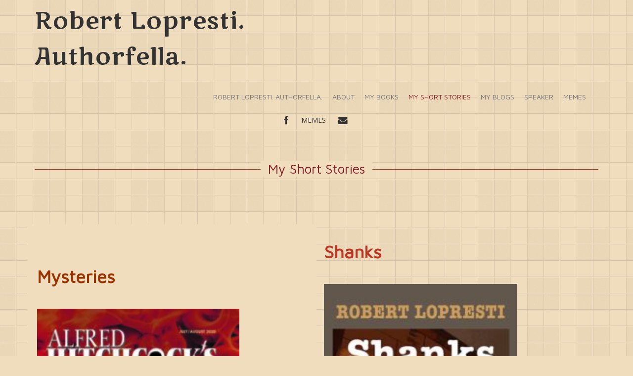

--- FILE ---
content_type: text/html; charset=UTF-8
request_url: https://roblopresti.com/home/my-short-stories/
body_size: 15734
content:
<!doctype html>
<!-- BoldGrid Theme Framework Version: 1.7.11 -->
<html lang="en-US" class='no-js'>

<head>
	<meta charset="utf-8">
	<meta http-equiv="x-ua-compatible" content="ie=edge">
	<meta name="viewport" content="width=device-width, initial-scale=1">
	<title>My Short Stories | Robert Lopresti. Authorfella.</title>
<meta name='robots' content='max-image-preview:large' />
<meta name="description" content="Mysteries &quot;Give the Gift of Murder. &quot; Black Cat Weekly.  #216.  &quot;Lucky Night. &quot; The Most Dangerous Games.  &quot;The Night Beckham Burned Down" />
<meta name="robots" content="index,follow" />
<link rel="canonical" href="https://roblopresti.com/home/my-short-stories/" />
<meta property="og:locale" content="en_US" />
<meta property="og:type" content="article" />
<meta property="og:title" content="My Short Stories, Robert Lopresti. Authorfella." />
<meta property="og:description" content="Mysteries &quot;Give the Gift of Murder. &quot; Black Cat Weekly.  #216.  &quot;Lucky Night. &quot; The Most Dangerous Games.  &quot;The Night Beckham Burned Down" />
<meta property="og:url" content="https://roblopresti.com/home/my-short-stories/" />
<meta property="og:site_name" name="copyright" content="Robert Lopresti. Authorfella." />
<link rel='dns-prefetch' href='//fonts.googleapis.com' />
<link rel="alternate" type="application/rss+xml" title="Robert Lopresti. Authorfella. &raquo; Feed" href="https://roblopresti.com/feed/" />
<link rel="alternate" type="application/rss+xml" title="Robert Lopresti. Authorfella. &raquo; Comments Feed" href="https://roblopresti.com/comments/feed/" />
<link rel="alternate" title="oEmbed (JSON)" type="application/json+oembed" href="https://roblopresti.com/wp-json/oembed/1.0/embed?url=https%3A%2F%2Froblopresti.com%2Fhome%2Fmy-short-stories%2F" />
<link rel="alternate" title="oEmbed (XML)" type="text/xml+oembed" href="https://roblopresti.com/wp-json/oembed/1.0/embed?url=https%3A%2F%2Froblopresti.com%2Fhome%2Fmy-short-stories%2F&#038;format=xml" />
<style id='wp-img-auto-sizes-contain-inline-css' type='text/css'>
img:is([sizes=auto i],[sizes^="auto," i]){contain-intrinsic-size:3000px 1500px}
/*# sourceURL=wp-img-auto-sizes-contain-inline-css */
</style>
<style id='wp-emoji-styles-inline-css' type='text/css'>

	img.wp-smiley, img.emoji {
		display: inline !important;
		border: none !important;
		box-shadow: none !important;
		height: 1em !important;
		width: 1em !important;
		margin: 0 0.07em !important;
		vertical-align: -0.1em !important;
		background: none !important;
		padding: 0 !important;
	}
/*# sourceURL=wp-emoji-styles-inline-css */
</style>
<style id='wp-block-library-inline-css' type='text/css'>
:root{--wp-block-synced-color:#7a00df;--wp-block-synced-color--rgb:122,0,223;--wp-bound-block-color:var(--wp-block-synced-color);--wp-editor-canvas-background:#ddd;--wp-admin-theme-color:#007cba;--wp-admin-theme-color--rgb:0,124,186;--wp-admin-theme-color-darker-10:#006ba1;--wp-admin-theme-color-darker-10--rgb:0,107,160.5;--wp-admin-theme-color-darker-20:#005a87;--wp-admin-theme-color-darker-20--rgb:0,90,135;--wp-admin-border-width-focus:2px}@media (min-resolution:192dpi){:root{--wp-admin-border-width-focus:1.5px}}.wp-element-button{cursor:pointer}:root .has-very-light-gray-background-color{background-color:#eee}:root .has-very-dark-gray-background-color{background-color:#313131}:root .has-very-light-gray-color{color:#eee}:root .has-very-dark-gray-color{color:#313131}:root .has-vivid-green-cyan-to-vivid-cyan-blue-gradient-background{background:linear-gradient(135deg,#00d084,#0693e3)}:root .has-purple-crush-gradient-background{background:linear-gradient(135deg,#34e2e4,#4721fb 50%,#ab1dfe)}:root .has-hazy-dawn-gradient-background{background:linear-gradient(135deg,#faaca8,#dad0ec)}:root .has-subdued-olive-gradient-background{background:linear-gradient(135deg,#fafae1,#67a671)}:root .has-atomic-cream-gradient-background{background:linear-gradient(135deg,#fdd79a,#004a59)}:root .has-nightshade-gradient-background{background:linear-gradient(135deg,#330968,#31cdcf)}:root .has-midnight-gradient-background{background:linear-gradient(135deg,#020381,#2874fc)}:root{--wp--preset--font-size--normal:16px;--wp--preset--font-size--huge:42px}.has-regular-font-size{font-size:1em}.has-larger-font-size{font-size:2.625em}.has-normal-font-size{font-size:var(--wp--preset--font-size--normal)}.has-huge-font-size{font-size:var(--wp--preset--font-size--huge)}.has-text-align-center{text-align:center}.has-text-align-left{text-align:left}.has-text-align-right{text-align:right}.has-fit-text{white-space:nowrap!important}#end-resizable-editor-section{display:none}.aligncenter{clear:both}.items-justified-left{justify-content:flex-start}.items-justified-center{justify-content:center}.items-justified-right{justify-content:flex-end}.items-justified-space-between{justify-content:space-between}.screen-reader-text{border:0;clip-path:inset(50%);height:1px;margin:-1px;overflow:hidden;padding:0;position:absolute;width:1px;word-wrap:normal!important}.screen-reader-text:focus{background-color:#ddd;clip-path:none;color:#444;display:block;font-size:1em;height:auto;left:5px;line-height:normal;padding:15px 23px 14px;text-decoration:none;top:5px;width:auto;z-index:100000}html :where(.has-border-color){border-style:solid}html :where([style*=border-top-color]){border-top-style:solid}html :where([style*=border-right-color]){border-right-style:solid}html :where([style*=border-bottom-color]){border-bottom-style:solid}html :where([style*=border-left-color]){border-left-style:solid}html :where([style*=border-width]){border-style:solid}html :where([style*=border-top-width]){border-top-style:solid}html :where([style*=border-right-width]){border-right-style:solid}html :where([style*=border-bottom-width]){border-bottom-style:solid}html :where([style*=border-left-width]){border-left-style:solid}html :where(img[class*=wp-image-]){height:auto;max-width:100%}:where(figure){margin:0 0 1em}html :where(.is-position-sticky){--wp-admin--admin-bar--position-offset:var(--wp-admin--admin-bar--height,0px)}@media screen and (max-width:600px){html :where(.is-position-sticky){--wp-admin--admin-bar--position-offset:0px}}

/*# sourceURL=wp-block-library-inline-css */
</style><style id='global-styles-inline-css' type='text/css'>
:root{--wp--preset--aspect-ratio--square: 1;--wp--preset--aspect-ratio--4-3: 4/3;--wp--preset--aspect-ratio--3-4: 3/4;--wp--preset--aspect-ratio--3-2: 3/2;--wp--preset--aspect-ratio--2-3: 2/3;--wp--preset--aspect-ratio--16-9: 16/9;--wp--preset--aspect-ratio--9-16: 9/16;--wp--preset--color--black: #000000;--wp--preset--color--cyan-bluish-gray: #abb8c3;--wp--preset--color--white: #ffffff;--wp--preset--color--pale-pink: #f78da7;--wp--preset--color--vivid-red: #cf2e2e;--wp--preset--color--luminous-vivid-orange: #ff6900;--wp--preset--color--luminous-vivid-amber: #fcb900;--wp--preset--color--light-green-cyan: #7bdcb5;--wp--preset--color--vivid-green-cyan: #00d084;--wp--preset--color--pale-cyan-blue: #8ed1fc;--wp--preset--color--vivid-cyan-blue: #0693e3;--wp--preset--color--vivid-purple: #9b51e0;--wp--preset--gradient--vivid-cyan-blue-to-vivid-purple: linear-gradient(135deg,rgb(6,147,227) 0%,rgb(155,81,224) 100%);--wp--preset--gradient--light-green-cyan-to-vivid-green-cyan: linear-gradient(135deg,rgb(122,220,180) 0%,rgb(0,208,130) 100%);--wp--preset--gradient--luminous-vivid-amber-to-luminous-vivid-orange: linear-gradient(135deg,rgb(252,185,0) 0%,rgb(255,105,0) 100%);--wp--preset--gradient--luminous-vivid-orange-to-vivid-red: linear-gradient(135deg,rgb(255,105,0) 0%,rgb(207,46,46) 100%);--wp--preset--gradient--very-light-gray-to-cyan-bluish-gray: linear-gradient(135deg,rgb(238,238,238) 0%,rgb(169,184,195) 100%);--wp--preset--gradient--cool-to-warm-spectrum: linear-gradient(135deg,rgb(74,234,220) 0%,rgb(151,120,209) 20%,rgb(207,42,186) 40%,rgb(238,44,130) 60%,rgb(251,105,98) 80%,rgb(254,248,76) 100%);--wp--preset--gradient--blush-light-purple: linear-gradient(135deg,rgb(255,206,236) 0%,rgb(152,150,240) 100%);--wp--preset--gradient--blush-bordeaux: linear-gradient(135deg,rgb(254,205,165) 0%,rgb(254,45,45) 50%,rgb(107,0,62) 100%);--wp--preset--gradient--luminous-dusk: linear-gradient(135deg,rgb(255,203,112) 0%,rgb(199,81,192) 50%,rgb(65,88,208) 100%);--wp--preset--gradient--pale-ocean: linear-gradient(135deg,rgb(255,245,203) 0%,rgb(182,227,212) 50%,rgb(51,167,181) 100%);--wp--preset--gradient--electric-grass: linear-gradient(135deg,rgb(202,248,128) 0%,rgb(113,206,126) 100%);--wp--preset--gradient--midnight: linear-gradient(135deg,rgb(2,3,129) 0%,rgb(40,116,252) 100%);--wp--preset--font-size--small: 13px;--wp--preset--font-size--medium: 20px;--wp--preset--font-size--large: 36px;--wp--preset--font-size--x-large: 42px;--wp--preset--spacing--20: 0.44rem;--wp--preset--spacing--30: 0.67rem;--wp--preset--spacing--40: 1rem;--wp--preset--spacing--50: 1.5rem;--wp--preset--spacing--60: 2.25rem;--wp--preset--spacing--70: 3.38rem;--wp--preset--spacing--80: 5.06rem;--wp--preset--shadow--natural: 6px 6px 9px rgba(0, 0, 0, 0.2);--wp--preset--shadow--deep: 12px 12px 50px rgba(0, 0, 0, 0.4);--wp--preset--shadow--sharp: 6px 6px 0px rgba(0, 0, 0, 0.2);--wp--preset--shadow--outlined: 6px 6px 0px -3px rgb(255, 255, 255), 6px 6px rgb(0, 0, 0);--wp--preset--shadow--crisp: 6px 6px 0px rgb(0, 0, 0);}:where(.is-layout-flex){gap: 0.5em;}:where(.is-layout-grid){gap: 0.5em;}body .is-layout-flex{display: flex;}.is-layout-flex{flex-wrap: wrap;align-items: center;}.is-layout-flex > :is(*, div){margin: 0;}body .is-layout-grid{display: grid;}.is-layout-grid > :is(*, div){margin: 0;}:where(.wp-block-columns.is-layout-flex){gap: 2em;}:where(.wp-block-columns.is-layout-grid){gap: 2em;}:where(.wp-block-post-template.is-layout-flex){gap: 1.25em;}:where(.wp-block-post-template.is-layout-grid){gap: 1.25em;}.has-black-color{color: var(--wp--preset--color--black) !important;}.has-cyan-bluish-gray-color{color: var(--wp--preset--color--cyan-bluish-gray) !important;}.has-white-color{color: var(--wp--preset--color--white) !important;}.has-pale-pink-color{color: var(--wp--preset--color--pale-pink) !important;}.has-vivid-red-color{color: var(--wp--preset--color--vivid-red) !important;}.has-luminous-vivid-orange-color{color: var(--wp--preset--color--luminous-vivid-orange) !important;}.has-luminous-vivid-amber-color{color: var(--wp--preset--color--luminous-vivid-amber) !important;}.has-light-green-cyan-color{color: var(--wp--preset--color--light-green-cyan) !important;}.has-vivid-green-cyan-color{color: var(--wp--preset--color--vivid-green-cyan) !important;}.has-pale-cyan-blue-color{color: var(--wp--preset--color--pale-cyan-blue) !important;}.has-vivid-cyan-blue-color{color: var(--wp--preset--color--vivid-cyan-blue) !important;}.has-vivid-purple-color{color: var(--wp--preset--color--vivid-purple) !important;}.has-black-background-color{background-color: var(--wp--preset--color--black) !important;}.has-cyan-bluish-gray-background-color{background-color: var(--wp--preset--color--cyan-bluish-gray) !important;}.has-white-background-color{background-color: var(--wp--preset--color--white) !important;}.has-pale-pink-background-color{background-color: var(--wp--preset--color--pale-pink) !important;}.has-vivid-red-background-color{background-color: var(--wp--preset--color--vivid-red) !important;}.has-luminous-vivid-orange-background-color{background-color: var(--wp--preset--color--luminous-vivid-orange) !important;}.has-luminous-vivid-amber-background-color{background-color: var(--wp--preset--color--luminous-vivid-amber) !important;}.has-light-green-cyan-background-color{background-color: var(--wp--preset--color--light-green-cyan) !important;}.has-vivid-green-cyan-background-color{background-color: var(--wp--preset--color--vivid-green-cyan) !important;}.has-pale-cyan-blue-background-color{background-color: var(--wp--preset--color--pale-cyan-blue) !important;}.has-vivid-cyan-blue-background-color{background-color: var(--wp--preset--color--vivid-cyan-blue) !important;}.has-vivid-purple-background-color{background-color: var(--wp--preset--color--vivid-purple) !important;}.has-black-border-color{border-color: var(--wp--preset--color--black) !important;}.has-cyan-bluish-gray-border-color{border-color: var(--wp--preset--color--cyan-bluish-gray) !important;}.has-white-border-color{border-color: var(--wp--preset--color--white) !important;}.has-pale-pink-border-color{border-color: var(--wp--preset--color--pale-pink) !important;}.has-vivid-red-border-color{border-color: var(--wp--preset--color--vivid-red) !important;}.has-luminous-vivid-orange-border-color{border-color: var(--wp--preset--color--luminous-vivid-orange) !important;}.has-luminous-vivid-amber-border-color{border-color: var(--wp--preset--color--luminous-vivid-amber) !important;}.has-light-green-cyan-border-color{border-color: var(--wp--preset--color--light-green-cyan) !important;}.has-vivid-green-cyan-border-color{border-color: var(--wp--preset--color--vivid-green-cyan) !important;}.has-pale-cyan-blue-border-color{border-color: var(--wp--preset--color--pale-cyan-blue) !important;}.has-vivid-cyan-blue-border-color{border-color: var(--wp--preset--color--vivid-cyan-blue) !important;}.has-vivid-purple-border-color{border-color: var(--wp--preset--color--vivid-purple) !important;}.has-vivid-cyan-blue-to-vivid-purple-gradient-background{background: var(--wp--preset--gradient--vivid-cyan-blue-to-vivid-purple) !important;}.has-light-green-cyan-to-vivid-green-cyan-gradient-background{background: var(--wp--preset--gradient--light-green-cyan-to-vivid-green-cyan) !important;}.has-luminous-vivid-amber-to-luminous-vivid-orange-gradient-background{background: var(--wp--preset--gradient--luminous-vivid-amber-to-luminous-vivid-orange) !important;}.has-luminous-vivid-orange-to-vivid-red-gradient-background{background: var(--wp--preset--gradient--luminous-vivid-orange-to-vivid-red) !important;}.has-very-light-gray-to-cyan-bluish-gray-gradient-background{background: var(--wp--preset--gradient--very-light-gray-to-cyan-bluish-gray) !important;}.has-cool-to-warm-spectrum-gradient-background{background: var(--wp--preset--gradient--cool-to-warm-spectrum) !important;}.has-blush-light-purple-gradient-background{background: var(--wp--preset--gradient--blush-light-purple) !important;}.has-blush-bordeaux-gradient-background{background: var(--wp--preset--gradient--blush-bordeaux) !important;}.has-luminous-dusk-gradient-background{background: var(--wp--preset--gradient--luminous-dusk) !important;}.has-pale-ocean-gradient-background{background: var(--wp--preset--gradient--pale-ocean) !important;}.has-electric-grass-gradient-background{background: var(--wp--preset--gradient--electric-grass) !important;}.has-midnight-gradient-background{background: var(--wp--preset--gradient--midnight) !important;}.has-small-font-size{font-size: var(--wp--preset--font-size--small) !important;}.has-medium-font-size{font-size: var(--wp--preset--font-size--medium) !important;}.has-large-font-size{font-size: var(--wp--preset--font-size--large) !important;}.has-x-large-font-size{font-size: var(--wp--preset--font-size--x-large) !important;}
/*# sourceURL=global-styles-inline-css */
</style>

<style id='classic-theme-styles-inline-css' type='text/css'>
/*! This file is auto-generated */
.wp-block-button__link{color:#fff;background-color:#32373c;border-radius:9999px;box-shadow:none;text-decoration:none;padding:calc(.667em + 2px) calc(1.333em + 2px);font-size:1.125em}.wp-block-file__button{background:#32373c;color:#fff;text-decoration:none}
/*# sourceURL=/wp-includes/css/classic-themes.min.css */
</style>
<link rel='stylesheet' id='wc-gallery-style-css' href='https://roblopresti.com/wp-content/plugins/boldgrid-gallery/includes/css/style.css?ver=1.55' type='text/css' media='all' />
<link rel='stylesheet' id='wc-gallery-popup-style-css' href='https://roblopresti.com/wp-content/plugins/boldgrid-gallery/includes/css/magnific-popup.css?ver=1.1.0' type='text/css' media='all' />
<link rel='stylesheet' id='wc-gallery-flexslider-style-css' href='https://roblopresti.com/wp-content/plugins/boldgrid-gallery/includes/vendors/flexslider/flexslider.css?ver=2.6.1' type='text/css' media='all' />
<link rel='stylesheet' id='wc-gallery-owlcarousel-style-css' href='https://roblopresti.com/wp-content/plugins/boldgrid-gallery/includes/vendors/owlcarousel/assets/owl.carousel.css?ver=2.1.4' type='text/css' media='all' />
<link rel='stylesheet' id='wc-gallery-owlcarousel-theme-style-css' href='https://roblopresti.com/wp-content/plugins/boldgrid-gallery/includes/vendors/owlcarousel/assets/owl.theme.default.css?ver=2.1.4' type='text/css' media='all' />
<link rel='stylesheet' id='font-awesome-css' href='https://roblopresti.com/wp-content/themes/boldgrid-gridone/inc/boldgrid-theme-framework/assets/css/font-awesome/font-awesome.min.css?ver=4.7' type='text/css' media='all' />
<link rel='stylesheet' id='bootstrap-styles-css' href='https://roblopresti.com/wp-content/themes/boldgrid-gridone/inc/boldgrid-theme-framework/assets/css/bootstrap/bootstrap.min.css?ver=3.3.1' type='text/css' media='all' />
<link rel='stylesheet' id='boldgrid-theme-framework-css' href='https://roblopresti.com/wp-content/themes/boldgrid-gridone/inc/boldgrid-theme-framework/assets/css/boldgrid-theme-framework.min.css?ver=1.25.11' type='text/css' media='all' />
<link rel='stylesheet' id='bgtfw-smartmenus-css' href='https://roblopresti.com/wp-content/themes/boldgrid-gridone/inc/boldgrid-theme-framework/assets/css/smartmenus/sm-core-css.css?ver=1.25.11' type='text/css' media='all' />
<link rel='stylesheet' id='bgtfw-smartmenus-bootstrap-css' href='https://roblopresti.com/wp-content/themes/boldgrid-gridone/inc/boldgrid-theme-framework/assets/css/smartmenus/bootstrap/jquery.smartmenus.bootstrap.css?ver=1.25.11' type='text/css' media='all' />
<link rel='stylesheet' id='boldgrid-components-css' href='https://roblopresti.com/wp-content/plugins/post-and-page-builder/assets/css/components.min.css?ver=2.16.5' type='text/css' media='all' />
<link rel='stylesheet' id='boldgrid-buttons-css' href='https://roblopresti.com/wp-content/themes/boldgrid-gridone/css/buttons.css?ver=1684445335' type='text/css' media='all' />
<link rel='stylesheet' id='style-css' href='https://roblopresti.com/wp-content/themes/boldgrid-gridone/style.css' type='text/css' media='all' />
<style id='style-inline-css' type='text/css'>
.bgtfw-edit-link a{background:rgb(186, 54, 34)!important;border:2px solid #ffffff!important;color:#ffffff!important;}.bgtfw-edit-link a:focus{-webkit-box-shadow: 0 0 0 2px #ffffff!important;box-shadow: 0 0 0 2px #ffffff!important;}.bgtfw-edit-link a svg{fill:#ffffff!important;
/*# sourceURL=style-inline-css */
</style>
<link rel='stylesheet' id='boldgrid-color-palettes-css' href='https://roblopresti.com/wp-content/themes/boldgrid-gridone/css/color-palettes.css?ver=1684445334' type='text/css' media='all' />
<link rel='stylesheet' id='kirki_google_fonts-css' href='https://fonts.googleapis.com/css?family=Maven+Pro%7COpen+Sans%7CMarko+One&#038;subset' type='text/css' media='all' />
<link rel='stylesheet' id='kirki-styles-global-css' href='https://roblopresti.com/wp-content/themes/boldgrid-gridone/inc/boldgrid-theme-framework/includes/kirki/assets/css/kirki-styles.css' type='text/css' media='all' />
<style id='kirki-styles-global-inline-css' type='text/css'>
h1, h2, h3, h4, h5, h6, .h1, .h2, .h3, .h4, .h5, .h6{font-family:"Maven Pro", Helvetica, Arial, sans-serif;}h1, h2, h3, h4, h5, h6{text-transform:none;}h1.alt-font, h2.alt-font, h3.alt-font, h4.alt-font, h5.alt-font, h6.alt-font, .h1.alt-font, .h2.alt-font, .h3.alt-font, .h4.alt-font, .h5.alt-font, .h6.alt-font{font-family:"Maven Pro", Helvetica, Arial, sans-serif;}h1.alt-font, h2.alt-font, h3.alt-font, h4.alt-font, h5.alt-font, h6.alt-font{text-transform:none;}.primary-menu ul li a{font-family:"Maven Pro", Helvetica, Arial, sans-serif;font-size:14px;text-transform:uppercase;}.social-menu ul li a{font-family:"Open Sans", Helvetica, Arial, sans-serif;font-size:14px;text-transform:uppercase;}.secondary-menu ul li a{font-family:"Open Sans", Helvetica, Arial, sans-serif;font-size:14px;text-transform:uppercase;}.tertiary-menu ul li a{font-family:"Open Sans", Helvetica, Arial, sans-serif;font-size:14px;text-transform:uppercase;}.footer-center-menu ul li a{font-family:"Open Sans", Helvetica, Arial, sans-serif;font-size:14px;text-transform:uppercase;}body, p, .site-content, .site-footer{font-family:"Maven Pro", Helvetica, Arial, sans-serif;font-size:18px;line-height:102%;}.site-title{font-family:"Marko One", Georgia, serif;font-size:48px;text-transform:none;margin-top:5px;margin-bottom:20px;line-height:150%;letter-spacing:1px;}.site-title a{text-decoration:none;}.site-title a:hover{text-decoration:underline;}.site-title a:focus{text-decoration:underline;}.site-branding{margin-left:0px;}.logo-site-title img{width:260px;}
/*# sourceURL=kirki-styles-global-inline-css */
</style>
<link rel='stylesheet' id='bgpbpp-public-css' href='https://roblopresti.com/wp-content/plugins/post-and-page-builder-premium/dist/application.min.css?ver=1.1.1' type='text/css' media='all' />
<script type="text/javascript" src="https://roblopresti.com/wp-includes/js/jquery/jquery.min.js?ver=3.7.1" id="jquery-core-js"></script>
<script type="text/javascript" src="https://roblopresti.com/wp-includes/js/jquery/jquery-migrate.min.js?ver=3.4.1" id="jquery-migrate-js"></script>
<link rel="https://api.w.org/" href="https://roblopresti.com/wp-json/" /><link rel="alternate" title="JSON" type="application/json" href="https://roblopresti.com/wp-json/wp/v2/pages/126" /><link rel="EditURI" type="application/rsd+xml" title="RSD" href="https://roblopresti.com/xmlrpc.php?rsd" />
<meta name="generator" content="WordPress 6.9" />
<link rel='shortlink' href='https://roblopresti.com/?p=126' />
<style type="text/css" id="boldgrid-custom-css"></style>		<style id="boldgrid-custom-fonts" type="text/css">
		h1:not( .site-title ):not( .alt-font ), .h1{ font-size:44px; text-transform:none; font-family:Maven Pro;}h2:not( .alt-font ), .h2{ font-size:36px; text-transform:none; font-family:Maven Pro;}h3:not( .alt-font ):not( .site-description ), .h3{ font-size:29px; text-transform:none; font-family:Maven Pro;}h4:not( .alt-font ), .h4{ font-size:22px; text-transform:none; font-family:Maven Pro;}h5:not( .alt-font ), .h5{ font-size:17px; text-transform:none; font-family:Maven Pro;}h6:not( .alt-font ), .h6{ font-size:15px; text-transform:none; font-family:Maven Pro;}h1.alt-font, .h1.alt-font{ font-size:85px; text-transform:none; font-family:Maven Pro;}h2.alt-font, .h2.alt-font{ font-size:70px; text-transform:none; font-family:Maven Pro;}h3.alt-font, .h3.alt-font{ font-size:57px; text-transform:none; font-family:Maven Pro;}h4.alt-font, .h4.alt-font{ font-size:42px; text-transform:none; font-family:Maven Pro;}h5.alt-font, .h5.alt-font{ font-size:33px; text-transform:none; font-family:Maven Pro;}h6.alt-font, .h6.alt-font{ font-size:29px; text-transform:none; font-family:Maven Pro;}h2.title-main{ font-size:103px; text-transform:none; font-family:Maven Pro;}.entry-header h1.entry-title{ font-size:27px; text-transform:none; font-family:Maven Pro;}.bg-font-family-menu { font-family: Maven Pro !important }.bg-font-family-body { font-family: Maven Pro !important }.bg-font-family-alt { font-family: Maven Pro !important }.bg-font-family-heading { font-family: Maven Pro !important }			blockquote, blockquote p, .mod-blockquote { font-size: 22.5px; }
		</style>
		<link rel="icon" href="https://roblopresti.com/wp-content/uploads/2020/07/cropped-shelf-Aug-2017f-3-32x32.jpg" sizes="32x32" />
<link rel="icon" href="https://roblopresti.com/wp-content/uploads/2020/07/cropped-shelf-Aug-2017f-3-192x192.jpg" sizes="192x192" />
<link rel="apple-touch-icon" href="https://roblopresti.com/wp-content/uploads/2020/07/cropped-shelf-Aug-2017f-3-180x180.jpg" />
<meta name="msapplication-TileImage" content="https://roblopresti.com/wp-content/uploads/2020/07/cropped-shelf-Aug-2017f-3-270x270.jpg" />
<style id='boldgrid-override-styles' type='text/css'>body.custom-background { background-image:url("https://roblopresti.com/wp-content/themes/boldgrid-gridone/inc/boldgrid-theme-framework/assets/img/patterns/batthern.png");background-size:auto;background-repeat:repeat;background-attachment:scroll;pattern:/** Background pattern from subtlepatterns.com & http://www.transparenttextures.com/ **/; }</style><link rel='stylesheet' id='mediaelement-css' href='https://roblopresti.com/wp-includes/js/mediaelement/mediaelementplayer-legacy.min.css?ver=4.2.17' type='text/css' media='all' />
<link rel='stylesheet' id='wp-mediaelement-css' href='https://roblopresti.com/wp-includes/js/mediaelement/wp-mediaelement.min.css?ver=6.9' type='text/css' media='all' />
</head>
	<body class="wp-singular page-template-default page page-id-126 page-child parent-pageid-129 wp-theme-boldgrid-gridone boldgrid-ppb sticky-footer-enabled standard-menu-enabled bgtfw-edit-links-shown palette-primary custom-background">
					<div id="boldgrid-sticky-wrap">
				<div class="site-header">
						
<header id="masthead" class="header" role="banner" >
			<div class='boldgrid-section'>
					</div>
		<div class='boldgrid-section'>
			<div class="bgtfw container">
				<div class='row header-1'>
					<div class='col-md-12 header-1'></div>
				</div>
				<div class='row header-2 header-3 header-4'>
					<div class='col-md-4 header-2'></div>
					<div class='col-md-4 header-3'></div>
					<div class='col-md-4 header-4'></div>
				</div>
				<div class='row header-14 header-15'>
					<div class='col-md-9 header-14'></div>
					<div class='col-md-3 header-15'></div>
				</div>
				<div class='row header-5'>
					<div class='col-md-12 header-5'></div>
				</div>
				<div class='row header-6 header-7'>
					<div class='col-md-6 header-6'>		<div class="site-branding">
						<p class="site-title"><a href="https://roblopresti.com/" rel="home">Robert Lopresti. Authorfella.</a></p>
					<h3 class="site-description site-description invisible"></h3>		</div><!-- .site-branding -->
		</div>
					<div class='col-md-6 header-7'></div>
				</div>
				<div class='row header-8'>
					<div class='col-md-12 header-8'></div>
				</div>
				<div class='row header-9 header-10'>
					<div class='col-md-6 header-9'></div>
					<div class='col-md-6 header-10'></div>
				</div>
				<div class='row header-11'>
					<div class='col-md-12 header-11'>			<nav id="site-navigation" class="navbar navbar-default" role="navigation">
				<div class="navbar-header">
					<button type="button" class="navbar-toggle collapsed" data-toggle="collapse" data-target="#primary-navbar">
						<span class="sr-only">Toggle navigation</span>
						<span class="icon-bar"></span>
						<span class="icon-bar"></span>
						<span class="icon-bar"></span>
					</button>
				</div><!-- .navbar-header -->
				<div id="primary-navbar" class="collapse navbar-collapse primary-menu"><ul id="menu-primary" class="nav navbar-nav"><li id="menu-item-130" class="menu-item menu-item-type-post_type menu-item-object-page menu-item-home current-page-ancestor current-page-parent menu-item-130"><a href="https://roblopresti.com/">Robert Lopresti. Authorfella.</a></li>
<li id="menu-item-317" class="menu-item menu-item-type-post_type menu-item-object-page menu-item-317"><a href="https://roblopresti.com/home/about/">About</a></li>
<li id="menu-item-136" class="menu-item menu-item-type-post_type menu-item-object-page menu-item-136"><a href="https://roblopresti.com/home/books/">My Books</a></li>
<li id="menu-item-315" class="menu-item menu-item-type-post_type menu-item-object-page current-menu-item page_item page-item-126 current_page_item menu-item-315 active"><a href="https://roblopresti.com/home/my-short-stories/">My Short Stories</a></li>
<li id="menu-item-253" class="menu-item menu-item-type-post_type menu-item-object-page menu-item-253"><a href="https://roblopresti.com/home/my-blogs/">My Blogs</a></li>
<li id="menu-item-316" class="menu-item menu-item-type-post_type menu-item-object-page menu-item-316"><a href="https://roblopresti.com/speaker/">Speaker</a></li>
<li id="menu-item-503" class="menu-item menu-item-type-post_type menu-item-object-page menu-item-503"><a href="https://roblopresti.com/memes/">Memes</a></li>
</ul></div>							</nav><!-- #site-navigation -->
			</div>
				</div>
			</div><!-- .container -->
		</div><!-- .section -->
		<div class='boldgrid-section'>
			<div id="tertiary-menu" class="tertiary-menu boldgrid-framework-menu"><ul id="tertiary-menu-items" class="tertiary-menu-items list-inline"><li id="menu-item-93" class="menu-item menu-item-type-custom menu-item-object-custom menu-social facebook menu-item-93"><a href="https://www.facebook.com/RobertLoprestiAuthor"><i class='fa-lg fa fa-facebook '></i><span class='sr-only'>Facebook</span></a></li>
<li id="menu-item-504" class="menu-item menu-item-type-post_type menu-item-object-page menu-item-504"><a href="https://roblopresti.com/memes/">Memes</a></li>
<li id="menu-item-96" class="menu-item menu-item-type-custom menu-item-object-custom menu-social envelope menu-item-96"><a href="mailto:rob@roblopresti.com"><i class='fa-lg fa fa-envelope '></i><span class='sr-only'>Email</span></a></li>
</ul></div>		</div>
	</header><!-- #masthead -->
		</div><!-- /.header -->
								<div id="content" class="site-content" role="document">
			<main class="main ">
				<div class="row">
					<div class="">
						<article id="post-126" class="post-126 page type-page status-publish">
		<header class="entry-header">
		
<div class="bgtfw container">
				<h1 class="entry-title"><a href="https://roblopresti.com/home/my-short-stories/" rel="bookmark">My Short Stories</a></h1>			</div>
	</header><!-- .entry-header -->
		<div class="entry-content">
		<div class="bgtfw ">
			<div class="boldgrid-section">
<div class="container">
<div class="row" style="padding-bottom: 50px; padding-top: 10px;">
<div class="col-md-6 col-sm-6 col-xs-12 col-lg-6">
<div class="bg-box-cover color3-background-color color-3-text-contrast bg-background-color bg-box" style="padding: 50px 20px;">
<h2 class=""><span style="color: #993300;">Mysteries</span></h2>
<p class="" style="padding: 10px 0;"><img fetchpriority="high" decoding="async" class="alignnone wp-image-185 " style="width: 409px;" src="https://roblopresti.com/wp-content/uploads/2020/07/Poisonville-High-Res-209x300.jpg" alt="AHMM July/August 2020" width="209" height="587"></p>
<ul class="" style="font-size: 15px; color: #000000;">
<li>&#8220;Give the Gift of Murder.&#8221; <i>Black Cat Weekly.</i> #216. 2025.</li>
<li>&#8220;Lucky Night.&#8221; <i>The Most Dangerous Games.</i> 2025.</li>
<li>&#8220;The Night Beckham Burned Down.&#8221; <em>Black Cat Weekly Magazine. &#8220;</em> #16. 2025</li>
<li>&#8220;The Unreliable Narrator.&#8221; <em>&nbsp;Blood on the Bayou: Case Closed.</em> 2025.</li>
<li>&#8220;The Cage.&#8221; &nbsp;<i>Better Off Dead, Vol. 1: Crime Fiction Inspired by the Songs of Elton John and Bernie Taupin. 2025</i></li>
<li>&#8220;The Trouble With Lucy.&#8221; <em>Black Cat Weekly.</em> #202. 2025.</li>
<li>&#8220;That One Friend.&#8221; <em>Black Cat Weekly. </em>#182. 2025.</li>
<li>&#8220;The Book Deal.&#8221; <em>Lost and Loaded: The Story of a Gun.&nbsp;</em> 2024.</li>
<li>&#8220;The Nurse Log.&#8221; <em>Anthony and Derringer Get Cozy.</em> 2024.</li>
<li>&#8220;Underpass.&#8221; <em>Black Cat Weekly.</em> #130. 2024.</li>
<li>&#8220;The Trouble With Saving The World.&#8221; <a href="https://roblopresti.com/home/books/crimes-against-nature/"><em>Crimes Against Nature: New Stories of Environmental Villainy.</em></a> 2024.</li>
<li>&#8220;Welcome to JFR!&#8221; <a href="http://www.themysteryplace.com/eqmm/"><em>Ellery Queen&#8217;s Mystery Magazine</em></a><em>. </em>November/December 2024.</li>
<li>&#8220;The Gate of Hades,&#8221; in <em>Mystery Monthly,</em> June 2024.</li>
<li><span style="color: #000000;">&#8220;Professor Pie is Going to Die,&#8221; in&nbsp;<em>Alfred Hitchcock Mystery Magazine,</em> May/June 2024.</span></li>
<li><span style="color: #000000;">&#8220;No Escape,&#8221; in <em>Mystery Most International.</em> 2024.</span></li>
<li><span style="color: #000000;">&#8220;Slow News Day,&#8221; in <em>Mystery Monthly,</em> February 2024.</span></li>
<li><span style="color: #000000;">&#8220;Late Bus,&#8221; in<em> Black Cat Weekly.</em> #125. 2024.</span></li>
<li><span style="color: #000000;">&#8220;When You Put It That Way,&#8221; in&nbsp;<em>Alfred Hitchcock Mystery Magazine,</em> November/December 2023.</span></li>
<li><span style="color: #000000;">&#8220;I Saw Her Standing There,&#8221; in <em>Happiness is a Warm Gun: Crime Stories Inspired by Songs of the Beatles,</em> 2023.</span></li>
<li><span style="color: #000000;">&#8220;Harborville,&#8221; TOUGH. September 11, 2023.&nbsp; Read it for <span style="color: #ff0000;"><a style="color: #ff0000;" href="http://www.toughcrime.com/2023/09/harborville-fiction-by-robert-lopresti.html"><strong>free.</strong></a></span></span></li>
<li><span style="color: #000000;">&#8220;Memorial.&#8221; <em>Black Cat Weekly.</em> #95. 2023. <span style="color: #ff0000;"> Distinguished Stories List, <em>Best American Mystery and Suspense Stories&nbsp; 2024.&nbsp;</em></span></span></li>
<li><span style="color: #000000;">&#8220;Law of the Jungle.&#8221; <em>Alfred Hitchcock Mystery Magazine,</em> July/August 2023.</span></li>
<li><span style="color: #000000;">&#8220;Hypnogogia.&#8221; <em>Mystery Magazine,</em> May 2023.</span></li>
<li><span style="color: #000000;">&#8220;Murder in Mudville,&#8221; <em>Mystery Magazine,</em> October 2022.</span></li>
<li><span style="color: #000000;">&#8220;Kill and Cure,&#8221; <em>Mystery Magazine,</em> August 2022.</span></li>
<li><span style="color: #000000;">&#8220;The Dance of Love and Hunger,&#8221; <em>The Book of Extraordinary Femme Fatale Stories, </em>2022.</span></li>
<li><span style="color: #000000;">&#8220;The Suicide Club.&#8221; <em>Black Cat Weekly.</em> #43. 2022.</span></li>
<li><span style="color: #000000;">&#8220;The Lord of Falling Objects.&#8221;&nbsp;<em>Alfred Hitchcock Mystery Magazine,</em> July/August 2022.</span></li>
<li><span style="color: #000000;">&#8220;The Man in the Quarry.&#8221; <em>Black Cat Weekly.</em> #29. 2022.</span></li>
<li><span style="color: #000000;">&#8220;Lambs and Wolves,&#8221; <em>Death of a Bad Neighbour: Revenge is Criminal.</em> 2022.</span></li>
<li><span style="color: #000000;">&#8220;The Man From Topeka,&#8221; <em>Black Cat Mystery Magazine</em>. #11. 2022.</span></li>
<li><span style="color: #000000;">&#8220;Meet me at the Morgue,&#8221; <em>Die Laughing: An Anthology of Humorous Mysteries.</em> 2021.</span></li>
<li><span style="color: #000000;">&#8220;Taxonomy Lesson,&#8221; <em>Alfred Hitchcock Mystery Magazine,</em> September/October 2021.</span></li>
<li><span style="color: #000000;">&#8220;At The Circus,&#8221; <em>Monkey Business: Crime Stories Inspired by the FIlms of the Marx Brothers.</em> 2021.</span></li>
<li><span style="color: #000000;">&#8220;Why Judy Why,&#8221; <em>Only the Good Die Young: Crime Stories Inspired by the Songs of Billy Joel. </em>2021<em>. </em></span></li>
<li><span style="color: #000000;">&#8220;The Fourth Circle,&#8221; <em>Alfred Hitchcock Mystery Magazine,</em> May/June 2021.</span></li>
<li><span style="color: #000000;">&#8220;The Library of Poisonville,&#8221; <em>Alfred Hitchcock Mystery Magazine,</em> July/August 2020.<span style="color: #ff0000;"> Free audio version at <a style="color: #ff0000;" href="https://podcasts.apple.com/us/podcast/the-mystery-hour-nighty-night/id1581854514"><strong>Sabia Chaudry&#8217;s The Mystery Hour.</strong></a></span><br />
</span></li>
<li><span style="color: #000000;">&#8220;Worse Than Death,&#8221; <em>Black Cat Mystery Magazine</em> #6, 2020.</span></li>
<li><span style="color: #000000;">&#8220;The Damned Doorbell Rang.&#8221;&nbsp;<a style="color: #000000;" href="https://bookshop.org/books/the-misadventures-of-nero-wolfe-parodies-and-pastiches-featuring-the-great-detective-of-west-35th-street/9781504059862"><em> The Misadventures of Nero Wolfe.</em></a>&nbsp; 2020</span></li>
<li><span style="color: #000000;">&#8220;Please Do Not Disturb.&#8221;&nbsp;<a style="color: #000000;" href="http://www.themysteryplace.com/eqmm/"><em>Ellery Queen&#8217;s Mystery Magazine&nbsp;</em></a><em>.</em> January/February 2019</span></li>
<li><span style="color: #000000;">&#8220;Nobody Gets Killed.&#8221;&nbsp;<a style="color: #000000;" href="http://www.themysteryplace.com/ahmm/"><em>Alfred Hitchcock&#8217;s Mystery Magazine.</em></a>March/April 2018. Read it for <a style="color: #000000;" href="https://robertlopresti.blogspot.com/2020/06/nobody-gets-killed.html"><strong>FREE.</strong></a></span></li>
<li><span style="color: #000000;">&#8220;Train Tracks.&#8221;&nbsp;<a style="color: #000000;" href="http://www.themysteryplace.com/ahmm/"><em>Alfred Hitchcock&#8217;s Mystery Magazine.</em></a>January/February 2018</span></li>
<li><span style="color: #000000;">&#8220;The Chair Thief.&#8221;&nbsp;<a style="color: #000000;" href="http://www.themysteryplace.com/ahmm/"><em>Alfred Hitchcock&#8217;s Mystery Magazine. </em></a>November/December 2017.</span></li>
<li><span style="color: #000000;">&#8220;The Cop Who Liked Gilbert and Sullivan.&#8221;&nbsp;<a style="color: #000000;" href="http://wildsidepress.com/sherlock-holmes-mystery-magazine/"><em>Sherlock Holmes Mystery Magazine&nbsp;</em></a>. #23. 2017.&nbsp;<em>Winner of the 2018 Derringer Award for Best Short Story.</em></span></li>
<li><span style="color: #000000;">&#8220;On The Ramblas.&#8221; <em>Murder Under The Oaks: Bouchercon 2015 Anthology.&nbsp;</em> 2015.</span></li>
<li><span style="color: #000000;">&#8220;Nakhshon,&#8221;&nbsp;<a style="color: #000000;" href="http://secure.pmpress.org/index.php?l=product_detail&amp;p=733"><em>Jewish Noir.</em></a>2015.</span></li>
<li><span style="color: #000000;">&#8220;Shooting at Firemen.&#8221;&nbsp;<a style="color: #000000;" href="http://www.themysteryplace.com/ahmm/"><em>Alfred Hitchcock&#8217;s Mystery Magazine.</em></a>July/August 2015.&nbsp;<em>Finalist for the 2016 Derringer Award for Best Long Story.</em></span></li>
<li><span style="color: #000000;">&#8220;The Roseville Way.&#8221;<em>&nbsp;</em><a style="color: #000000;" href="http://www.amazon.com/dp/0990842800/ref=cm_sw_su_dp"><em>&nbsp;The Anthology of Cozy Noir.</em></a>&nbsp;&nbsp;&nbsp;2014.</span></li>
<li><span style="color: #000000;">&#8220;The Accessory.&#8221;&nbsp;&nbsp;<a style="color: #000000;" href="http://www.themysteryplace.com/eqmm/"><em>Ellery Queen&#8217;s Mystery Magazine&nbsp;</em></a><em>.</em>&nbsp; June 2014.&nbsp;&nbsp;<em>Listed in the Other Distinguished Stories category in BEST AMERICAN MYSTERY STORIES 2015, edited by James Patterson and Otto Penzler.</em></span></li>
<li><span style="color: #000000;">&#8220;Two Men, One Gun.&#8221;&nbsp;&nbsp;<a style="color: #000000;" href="http://www.themysteryplace.com/ahmm/"><em>Alfred Hitchcock&#8217;s Mystery Magazine.</em></a>&nbsp; October 2013.<em>&nbsp;&nbsp;&nbsp;&nbsp;&nbsp;&nbsp;&nbsp;&nbsp;&nbsp;&nbsp;&nbsp;&nbsp;&nbsp;&nbsp;&nbsp;&nbsp;&nbsp;&nbsp;&nbsp;&nbsp;&nbsp;&nbsp;&nbsp;&nbsp;&nbsp;&nbsp;&nbsp;&nbsp;&nbsp;&nbsp;&nbsp;&nbsp;&nbsp;&nbsp;&nbsp;&nbsp;&nbsp;&nbsp;&nbsp;&nbsp;&nbsp;&nbsp;&nbsp;&nbsp;&nbsp;&nbsp;&nbsp;&nbsp;&nbsp;&nbsp;&nbsp;&nbsp;&nbsp;&nbsp;&nbsp;&nbsp;&nbsp;&nbsp;&nbsp;&nbsp;&nbsp;&nbsp;&nbsp;&nbsp;&nbsp;&nbsp;&nbsp;&nbsp;&nbsp;&nbsp;&nbsp;&nbsp;&nbsp;&nbsp;<br />
</em></span></li>
<li><span style="color: #000000;">&#8220;The Present.&#8221;&nbsp;<em><span style="text-decoration: underline;">The Strand Magazine.&nbsp;</span></em>&nbsp; February-May 2013.&nbsp;&nbsp;<em>Winner of the Derringer Award for best short story.</em></span></li>
<li><span style="color: #000000;">&#8220;Brutal.&#8221;&nbsp;&nbsp;<a style="color: #000000;" href="http://www.themysteryplace.com/ahmm/"><em>Alfred Hitchcock&#8217;s Mystery Magazine.&nbsp;</em></a>&nbsp;September 2012.</span></li>
<li><span style="color: #000000;">&#8220;Why.&#8221; &nbsp;<em>Alfred Hitchcock&#8217;s Mystery Magazine.&nbsp;</em>May 2011.</span></li>
<li><span style="color: #000000;">&#8220;Hammer and Dish.&#8221;&nbsp; <em>Alfred Hitchcock&#8217;s Mystery Magazine.</em>&nbsp; June 2010.</span></li>
<li><span style="color: #000000;">&#8220;The Shanty Drummer.&#8221;&nbsp;<em>Ellery Queen&#8217;s Mystery Magazine.&#8221;&nbsp;</em>&nbsp; August 2009.</span><br />
<span style="color: #000000;">&#8220;The Center of the Universe.&#8221;&nbsp;&nbsp;<em>Seattle Noir.&nbsp;</em>&nbsp;&nbsp; 2009.</span></li>
<li><span style="color: #000000;">&#8220;The Hard Case.&#8221;&nbsp;&nbsp;<a style="color: #000000;" href="http://www.themysteryplace.com/ahmm/"> <em>Alfred Hitchcock&#8217;s Mystery Magazine.</em></a>&nbsp; April 2008.</span></li>
<li><span style="color: #000000;">&#8220;On The Bubble.&#8221;&nbsp;&nbsp;<em>Show Business Is Murder&nbsp;</em>.&nbsp; 2004.</span></li>
<li><span style="color: #000000;">&#8220;Nailbiter.&#8221;&nbsp; &nbsp;<em>Alfred Hitchcock&#8217;s Mystery&nbsp; Magazine. </em>&nbsp;September 2003.&nbsp;&nbsp;<em>Winner of the Derringer Award for best short story.</em></span></li>
<li><span style="color: #000000;">&#8220;The Old Man&#8217;s Number.&#8221;&nbsp;<em>MysteryNet.&nbsp;</em>&nbsp;Twist #158. February 7, 2000</span></li>
<li><span style="color: #000000;">&#8220;The Shoemaker&#8217;s Children.&#8221;&nbsp;<a style="color: #000000;" href="http://www.mysterynet.com/"> <em>MysteryNet.&nbsp;</em> </a>Twist #150. December 8, 1999</span></li>
<li><span style="color: #000000;">&#8220;Just The Ticket.&#8221; <em>MysteryNet.&nbsp;</em>&nbsp;Twist #144. October 20, 1999</span></li>
<li><span style="color: #000000;">&#8220;Dear Mr Picknell.&#8221;&nbsp;<a style="color: #000000;" href="http://www.mysterynet.com/"> <em>MysteryNet.&nbsp;</em> </a>&nbsp;Twist #128. June 20, 1999</span></li>
<li><span style="color: #000000;">&#8220;Selective Memory.&#8221;&nbsp;<a style="color: #000000;" href="http://www.mysterynet.com/"> <em>MysteryNet.&nbsp;</em> </a>Twist #122. May 19, 1999</span></li>
<li><span style="color: #000000;">&#8220;Dead Giveaway.&#8221; <em>Murderous Intent Mystery Magazine.</em>&nbsp; Summer 1995.</span></li>
<li><span style="color: #000000;">&#8220;Until I Do.&#8221; <em>New Crimes 3</em>. 1992.</span></li>
<li>&nbsp;</li>
<li><span style="color: #000000;">&#8220;A Small Case Of Arson.&#8221; <em>P.I. Magazine.</em> Spring&nbsp;1991.</span></li>
<li><span style="color: #000000;">&#8220;Hit and Run.&#8221;&nbsp;&nbsp;<a style="color: #000000;" href="http://www.themysteryplace.com/ahmm/"><em>Alfred Hitchcock&#8217;s Mystery Magazine.</em></a>&nbsp;&nbsp;February 1990.</span></li>
<li><span style="color: #000000;">&#8220;The Witch Downstairs.&#8221; <em>Black Cat Mystery Magazine.</em> Fall 1982.</span></li>
<li><span style="color: #000000;">&#8220;Killing Is Easy.&#8221;&nbsp;&nbsp;<em>Alfred Hitchcock&#8217;s Mystery Magazine.&nbsp;</em>&nbsp; November 11, 1981.</span></li>
<li><span style="color: #000000;">&#8220;The Dear Departed.&#8221;&nbsp;&nbsp;&nbsp; <em>Alfred Hitchcock&#8217;s Mystery Magazine.&nbsp;</em>&nbsp;&nbsp; 24 June 1981.&nbsp;&nbsp;<em>Honor Roll, Year&#8217;s Best Mystery and Suspense Stories.</em></span></li>
<li><span style="color: #000000;">&#8220;Burton&#8217;s Beat.&#8221;&nbsp; <em>Mike Shayne&#8217;s Mystery Magazine.</em> June 1981.</span></li>
<li><span style="color: #000000;">&#8220;The Long Treason.&#8221;&nbsp; <em>Mike Shayne&#8217;s Mystery Magazine.</em> October 1979&nbsp; Available for free&nbsp;<a style="color: #000000;" href="https://www.sleuthsayers.org/2019/10/the-long-treason.html"><strong>online.</strong></a></span></li>
</ul>
<h2>MADAME MATILDA</h2>
<p>&nbsp;</p>
<ul class="">
<li>&#8220;The Little Death.&#8221; <em>Celluloid Crimes.</em> 2025.</li>
<li>&#8220;At The Circus.&#8221; <em>Monkey Business: Crime Stories Inspired by the FIlms of the Marx Brothers.</em> 2021.</li>
</ul>
<h2 class=""><span style="color: #000000;">MARTY CROW</span></h2>
<ul class="">
<li>&#8220;The Charity Case.&#8221; <em>Black Cat Mystery Magazine.</em> #7, 2020.</li>
<li>&#8220;Crow&#8217;s Lesson.&#8221;&nbsp;&nbsp; <em>Malfeasance Occasional: Girl Trouble.</em>&nbsp; 2013.</li>
<li>“Crow’s Avenue.”&nbsp;<em>&nbsp;Hardbroiled&nbsp;</em>.&nbsp; Betancourt books.&nbsp; 2003. <a href="https://criminalbrief.com/audio/crowsavenue.mp3"><span style="color: #ff0000;"><em>FREE audio drama version from the Midnight Mystery Players.</em></span></a></li>
<li>&#8220;Four of a Kind.&#8221;&#8221;&nbsp;<em>Alfred Hitchcock&#8217;s Mystery Magazine.</em>1994.</li>
<li>&#8220;Crow&#8217;s Feat.&#8221;&nbsp;&nbsp;<em>Constable New Crimes 2.&nbsp;</em> Constable. 1993.&nbsp;&nbsp;<em><span style="color: #ff0000;">Nominated for the Anthony Award 1994.</span>&nbsp;</em></li>
<li>&#8220;&#8221;The Federal Case.&#8221;&nbsp;&nbsp;<em>Alfred Hitchcock&#8217;s Mystery Magazine.&nbsp;</em>May 1991.</li>
<li>&#8220;&#8221;Big Heart Harry&#8217;s Case.&#8221;&nbsp; <em>P.I.Magazine.</em>&nbsp; Summer 1990.</li>
<li>&#8220;Crow in a Storm.&#8221;&nbsp; <em>P.I. Magazine.</em>&nbsp; Winter 1990.</li>
<li>&#8220;Crow&#8217;s Game.&#8221;&nbsp; <em>P.I. Magazine.</em>&nbsp; Winter 1990.</li>
</ul>
<h2 class="">&nbsp;</h2>
</div>
</div>
<div class="col-md-6 col-sm-3 col-xs-12 col-lg-6">
<h2 class="">Shanks</h2>
<p class="" style="padding: 10px 0;"><img decoding="async" class="alignnone wp-image-101 " style="width: 391px;" src="https://roblopresti.com/wp-content/uploads/2020/07/shanks-kw-200x300.jpg" alt="Shanks on Crime" width="200" height="587"></p>
<ul class="" style="color: #000000;">
<li>&#8220;Shanks and the High Bidder,&#8221; <em>Black Cat Weekly.</em> #212. 2025.</li>
<li>&#8220;Shanks Gets Lost,&#8221; <em>Black Cat Weekly.</em> #167. 2024.</li>
<li>&#8220;Shanks Has Reservations,&#8221; <em>Black Cat Weekly.</em> #166. 2024.</li>
<li>&#8220;Shanks&#8217;s Last Words,&#8221; <em>Black Cat Weekly.</em> #161. 2024.</li>
<li>&#8220;Shanks&#8217;s Sunbeam.&#8221; <em>Murder, Neat: A SleuthSayers Anthology. </em>2024.</li>
<li>&#8220;Shanks&#8217;s Role Model.&#8221; <em>Alfred Hitchcock&#8217;s Mystery Magazine. </em>March/April 2024.</li>
<li>&#8220;Shanks in Retreat.&#8221; <em>Alfred Hitchcock&#8217;s Mystery Magazine. </em>January/February 2024.</li>
<li>&#8220;Shanks&#8217; Locked Room.&#8221; <em>Alfred Hitchcock&#8217;s Mystery Magazine. </em>March/April 2021.</li>
<li>&#8220;Shanks Gets Out The Vote.&#8221; <em>Low Down Dirty Vote 2,</em> 2020.</li>
<li>&#8220;Shanks Saves the World.&#8221; <em>Alfred Hitchcock&#8217;s Mystery Magazine. </em>May/June 2020.</li>
<li>&#8220;Shanks Goes Rogue.&#8221;&nbsp;&nbsp;<em>Alfred Hitchcock&#8217;s Mystery Magazine</em><em>.</em> May 2016.</li>
<li>&#8220;Shanks&#8217; Mare,&#8221; <em>Shanks on Crime,&nbsp; </em> 2016.</li>
<li>&#8220;Shanks For The Memory,&#8221;&nbsp;&nbsp;<em>Shanks on Crime,&nbsp;</em> &nbsp; 2014.</li>
<li>&#8220;Shanks&#8217; Ghost Story,&#8221;&nbsp;&nbsp;<em>Shanks on Crime,&nbsp;</em> &nbsp; 2014.</li>
<li>&#8220;Shanks At The Bar,&#8221; &nbsp;<em>Shanks on Crime,&nbsp;</em>, &nbsp;&nbsp;2014.</li>
<li>&#8220;Shanks Holds The Line.&#8221; <em>Shanks on Crime,&nbsp;</em> <span style="color: #ff0000;">FREE at</span><a class="" href="http://trace-evidence.net/2014/05/05/shanks-holds-the-line-by-robert-lopresti/"><span style="color: #ff0000;"> Trace&nbsp; Evidence (Alfred Hitchcock&#8217;s Mystery Magazine blog).</span></a>&nbsp; May 5, 2014.</li>
<li>&#8220;Shanks&#8217; Ride.&#8221;&nbsp;&nbsp;&nbsp; <em>Alfred Hitchcock&#8217;s Mystery Magazine.</em> and <em>Shanks on Crime.</em> &nbsp; April 2013.</li>
<li>&#8220;Shanks Commences.&#8221;&nbsp; <em>Alfred Hitchcock&#8217;s Mystery Magazine.</em> and <em>Shanks on Crime.</em> May 2012.</li>
<li>&#8220;Shanks on Misdirection.&#8221;&nbsp;&nbsp; <em>Alfred Hitchcock&#8217;s Mystery Magazine.</em> and <em>Shanks on Crime.</em> &nbsp; July/August 2009.</li>
<li>&#8220;Shanks Gets Killed.&#8221;&nbsp; <em>Alfred Hitchcock&#8217;s Mystery Magazine.</em> and <em>Shanks on Crime.</em> May 2009.</li>
<li>&#8220;Shanks on the Prowl.&#8221;&nbsp; &nbsp; <em>Alfred Hitchcock&#8217;s Mystery Magazine.</em> and <em>Shanks on Crime.</em>. &nbsp;&nbsp;May 2006. <span style="color: #ff0000;">FREE audio version, courtesy Crime City Central. </span><audio class="wp-audio-shortcode" id="audio-126-1" preload="none" style="width: 100%;" controls="controls"><source type="audio/mpeg" src="https://roblopresti.com/wp-content/uploads/2022/03/Shanks-on-the-prowl-CCC95-f.mp3?_=1" /><a href="https://roblopresti.com/wp-content/uploads/2022/03/Shanks-on-the-prowl-CCC95-f.mp3">https://roblopresti.com/wp-content/uploads/2022/03/Shanks-on-the-prowl-CCC95-f.mp3</a></audio></li>
<li>&#8220;Shanks gets Mugged.&#8221;&nbsp;&nbsp;&nbsp; <em>Alfred Hitchcock&#8217;s Mystery Magazine.</em> and <em>Shanks on Crime.</em>&nbsp; December 2005.</li>
<li>&#8220;Shanks Goes Hollywood.&#8221;&nbsp;&nbsp;&nbsp; <em>Alfred Hitchcock&#8217;s Mystery Magazine.</em> and <em>Shanks on Crime.</em> &nbsp; April 2005.</li>
<li>&#8220;Shanks at Lunch.&#8221;&nbsp;&nbsp; <em>Alfred Hitchcock&#8217;s Mystery Magazine.</em> and <em>Shanks on Crime.</em> February 2003.</li>
</ul>
<h3 class=""><strong>DELGARDO</strong></h3>
<ul class="">
<li>&#8220;Christmas Dinner.&#8221; <em>Alfred Hitchcock&#8217;s Mystery Magazine. </em>November/December 2024.</li>
<li><a href="https://www.amazon.com/Please-Pass-Loot-Delgardo-Novella-ebook/dp/B0DJ4GMT2H/ref=sr_1_1?crid=S5F5DT79IUKH&amp;dib=eyJ2IjoiMSJ9.p8Epl2Tq4-qHahTU03EpTqa49p6dfM8fSbcago1CxEo.mdquwEHUCYim4NulTS4M1rxkJY_t5_mbr5p33m7Tvxo&amp;dib_tag=se&amp;keywords=lopresti+delgardo&amp;qid=1729877993&amp;sprefix=lopresti+delgar%2Caps%2C229&amp;sr=8-1">&#8220;Please Pass the Loot.&#8221;</a> <em>Alfred Hitchcock&#8217;s Mystery Magazine.</em> May/June 2022.</li>
<li><a href="https://www.amazon.com/Red-Envelope-Delgardo-Novella-Book-ebook/dp/B07D1VDRFT/ref=sr_1_2?crid=S5F5DT79IUKH&amp;dib=eyJ2IjoiMSJ9.p8Epl2Tq4-qHahTU03EpTqa49p6dfM8fSbcago1CxEo.mdquwEHUCYim4NulTS4M1rxkJY_t5_mbr5p33m7Tvxo&amp;dib_tag=se&amp;keywords=lopresti+delgardo&amp;qid=1729877944&amp;sprefix=lopresti+delgar%2Caps%2C229&amp;sr=8-2">&#8220;The Red Envelope.&#8221;</a>&nbsp;&nbsp;<em>Alfred Hitchcock&#8217;s Mystery Magazine.</em>&nbsp;&nbsp;July/August 2013.&nbsp;<span style="color: #ff0000;">&nbsp;<em>Winner of the Black Orchid Novella Award.&nbsp;&nbsp;</em></span></li>
</ul>
<h3 class=""><strong>FANTASY and SCIENCE FICTION STORIES</strong></h3>
<ul class="">
<li>&#8220;When the Aliens Left.&#8221; <em>Black Cat Weekly.</em> #124. 2024.</li>
<li>&#8220;In Praise of my Assassin.&#8221; <em>Mystery Weekly&nbsp; Magazine.</em> June 2020</li>
<li>&#8220;Robot Carson.&#8221; <em>Mystery Weekly&nbsp; Magazine</em><a href="http://www.themysteryplace.com/ahmm/"><em>.</em> </a>December 2019</li>
<li>&#8220;Street of the Dead House.&#8221; <em>nEvermore!</em>&nbsp; 2015.&nbsp; <span style="color: #ff0000;">Selected for inclusion in&nbsp;<em>Best American Mysteries 2016</em>&nbsp;AND&nbsp;<em>Year&#8217;s Best Dark Fantasy &amp; Horror: 2016</em>.</span></li>
<li>&#8220;Letters to the Journal of Experimental History.&#8221;&nbsp;&nbsp;<em>The Town Drunk. </em>2006.</li>
<li>&#8220;Down In The Corridor.&#8221;&nbsp;<u><em>Jig</em></u><em>saw Na</em><em>tion.</em>&nbsp;2006</li>
</ul>
<h2 class=""><strong>BAD DAYS</strong></h2>
<ul class="">
<li>&#8220;A Bad Day For Algebra Tests.&#8221;&nbsp;<em>&nbsp;Alfred Hitchcock&#8217;s Mystery Magazine.</em>&nbsp; November/December 2018.</li>
<li>&#8220;A Bad Day For Bargain Hunters.&#8221;&nbsp; &nbsp; May 2014. <em>Alfred Hitchcock&#8217;s Mystery Magazine.</em></li>
<li>&#8220;A Bad Day For Pink and Yellow Shirts.&#8221;<em> Alfred Hitchcock&#8217;s Mystery Magazine. </em>&nbsp;May 2004.</li>
</ul>
<p class=""><img decoding="async" class="alignnone size-medium wp-image-214" src="https://roblopresti.com/wp-content/uploads/2020/07/devil-210x300.jpg" alt="Devil Chased the Wolf Away" width="210" height="300" srcset="https://roblopresti.com/wp-content/uploads/2020/07/devil-210x300.jpg 210w, https://roblopresti.com/wp-content/uploads/2020/07/devil-718x1024.jpg 718w, https://roblopresti.com/wp-content/uploads/2020/07/devil-768x1095.jpg 768w, https://roblopresti.com/wp-content/uploads/2020/07/devil-250x356.jpg 250w, https://roblopresti.com/wp-content/uploads/2020/07/devil-550x784.jpg 550w, https://roblopresti.com/wp-content/uploads/2020/07/devil-800x1141.jpg 800w, https://roblopresti.com/wp-content/uploads/2020/07/devil-126x180.jpg 126w, https://roblopresti.com/wp-content/uploads/2020/07/devil-351x500.jpg 351w, https://roblopresti.com/wp-content/uploads/2020/07/devil.jpg 909w" sizes="(max-width: 210px) 100vw, 210px" /></p>
<h2 class="">CLEVE PENNY</h2>
<ul class="">
<li>&#8220;Devil Chased The Wolf Away.&#8221;&nbsp;<em>&nbsp;Alfred Hitchcock&#8217;s Mystery Magazine.&nbsp;</em>&nbsp; January/February 2014.</li>
<li>&#8220;Snake in the Sweetgrass.&#8221;<em>Alfred Hitchcock&#8217;s Mystery Magazine.</em>&nbsp; December 2003.&nbsp;<em>&nbsp;Available as a&nbsp;<a href="http://ahmm.podomatic.com/entry/2013-11-01T13_09_29-07_00"><strong>free podcast.</strong></a></em></li>
</ul>
<p>&nbsp;</p>
<h2 class="">THE ACCESSORIES CLUB</h2>
<ul class="">
<li><span style="color: #000000;">&#8216;The Chortling Man.&#8221; <em>Black Cat Weekly. #185. 2025.</em></span></li>
<li><span style="color: #000000;">&#8216;The Accessories Club.&#8221; <em>Alfred Hitchcock Mystery Magazine,</em> March/April 2023.<span style="color: #ff0000;"> Distinguished Stories List, <em>Best Mystery Stories of the Year 2024.&nbsp;</em></span></span></li>
</ul>
<h2 class="">UNCLE VICTOR</h2>
<ul class="">
<li>&#8220;Uncle Victor Gets Lost.&#8221;&nbsp;<em>Futures Magazine.</em>&nbsp; First Quarter 2004</li>
<li>&#8220;Uncle Victor On A Roll.&#8221;&nbsp; <em>Murderous Intent Mystery Magazine.&nbsp;</em> Summer/Fall 1998.</li>
<li>&#8220;Uncle Victor Takes A Lunch.&#8221;&nbsp;&nbsp;<em>Murderous Intent Mystery Magazine.</em>&nbsp; Winter 1998.</li>
<li>&#8220;Uncle Victor On Watch.&#8221;&nbsp;&nbsp;Murderous Intent Mystery Magazine.&nbsp; Fall 1998.</li>
<li>&#8220;Uncle Victor Boots Up.&#8221;&nbsp;&nbsp;<em>Murderous Intent Mystery Magazine.&nbsp;</em> Fall 1997.</li>
<li>&#8220;Uncle Victor&#8217;s First Case.&#8221;&nbsp;&nbsp;<em>Murderous Intent Mystery Magazine.</em>&nbsp; Spring 1996.</li>
</ul>
</div>
<div class="col-md-12 col-xs-12 col-sm-3 col-lg-12">
<p class="">&nbsp;</p>
</div>
</div>
</div>
</div>
<div class="boldgrid-section">
<div class="container">
<div class="row"></div>
</div>
</div>
					</div><!-- .bgtfw container -->
	</div><!-- .entry-content -->
	<footer class="entry-footer">
		
<div class="bgtfw container">
	</div>
	</footer><!-- .entry-footer -->
</article><!-- #post-## -->
					</div>
									</div>
			</main><!-- /.main -->
		</div><!-- /.content -->
								<div id="boldgrid-sticky-filler"></div>
				<div id="boldgrid-sticky-push"></div>
			</div><!-- End of #boldgrid-sticky-wrap -->
				<div class="site-footer">
						
<footer id="colophon" role="contentinfo" >
			<div class='boldgrid-section'>
			<div class="bgtfw container">
				<div class='row footer-1'>
					<div class='col-md-12 footer-1'><div id="footer-center-menu" class="footer-center-menu"><ul id="footer-center-items" class="footer-center-items list-inline"><li class="menu-item menu-item-type-post_type menu-item-object-page menu-item-home current-page-ancestor current-page-parent menu-item-130"><a href="https://roblopresti.com/">Robert Lopresti. Authorfella.</a></li>
<li class="menu-item menu-item-type-post_type menu-item-object-page menu-item-317"><a href="https://roblopresti.com/home/about/">About</a></li>
<li class="menu-item menu-item-type-post_type menu-item-object-page menu-item-136"><a href="https://roblopresti.com/home/books/">My Books</a></li>
<li class="menu-item menu-item-type-post_type menu-item-object-page current-menu-item page_item page-item-126 current_page_item menu-item-315"><a href="https://roblopresti.com/home/my-short-stories/" aria-current="page">My Short Stories</a></li>
<li class="menu-item menu-item-type-post_type menu-item-object-page menu-item-253"><a href="https://roblopresti.com/home/my-blogs/">My Blogs</a></li>
<li class="menu-item menu-item-type-post_type menu-item-object-page menu-item-316"><a href="https://roblopresti.com/speaker/">Speaker</a></li>
<li class="menu-item menu-item-type-post_type menu-item-object-page menu-item-503"><a href="https://roblopresti.com/memes/">Memes</a></li>
</ul></div></div>
				</div>
				<div class='row footer-2 footer-3 footer-4'>
					<div class='col-md-4 footer-2'></div>
					<div class='col-md-4 footer-3'></div>
					<div class='col-md-4 footer-4'></div>
				</div>
				<div class='row footer-5'>
					<div class='col-md-12 footer-5'><aside class="boldgrid-widget widget" id="black-studio-tinymce-0"><h2 class="widget-title alt-font">Contact Info</h2><div class="textwidget"><p>© 2020 Robert Lopresti. Authorfella. |  <a href="mailto:rob@roblopresti.com">rob@roblopresti.com</a></p>
</div></aside></div>
				</div>
				<div class='row footer-6 footer-7'>
					<div class='col-md-7 footer-6'></div>
					<div class='col-md-5 footer-7'></div>
				</div>
				<div class='row footer-8'>
					<div class='col-md-12 footer-8'>
		<span class="attribution-theme-mods"><span class="link host-attribution-link">Powered By <a href="https://www.dreamhost.com/" rel="nofollow">DreamHost</a></span><span class="link special-thanks-attribution-link"><a href="https://roblopresti.com/attribution/">Special Thanks</a></span></span>
		</div>
				</div>
				<div class='row footer-9 footer-10'>
					<div class='col-md-6 footer-9'></div>
					<div class='col-md-6 footer-10'></div>
				</div>
				<div class='row footer-11'>
					<div class='col-md-12 footer-11'></div>
				</div>
			</div><!-- .container -->
		</div><!-- .section -->
	</footer><!-- #colophon -->
			<script type="speculationrules">
{"prefetch":[{"source":"document","where":{"and":[{"href_matches":"/*"},{"not":{"href_matches":["/wp-*.php","/wp-admin/*","/wp-content/uploads/*","/wp-content/*","/wp-content/plugins/*","/wp-content/themes/boldgrid-gridone/*","/*\\?(.+)"]}},{"not":{"selector_matches":"a[rel~=\"nofollow\"]"}},{"not":{"selector_matches":".no-prefetch, .no-prefetch a"}}]},"eagerness":"conservative"}]}
</script>
<style id='boldgrid-locations' type='text/css'>.row.header-2 { display:none; }.row.header-14 { display:none; }.row.header-9 { display:none; }.row.footer-2 { display:none; }.row.footer-6 { display:none; }.row.footer-9 { display:none; }.row.footer-11 { display:none; }</style><script type="text/javascript" id="boldgrid-custom-js"></script><script type="text/javascript" src="https://roblopresti.com/wp-includes/js/imagesloaded.min.js?ver=5.0.0" id="imagesloaded-js"></script>
<script type="text/javascript" src="https://roblopresti.com/wp-includes/js/masonry.min.js?ver=4.2.2" id="masonry-js"></script>
<script type="text/javascript" src="https://roblopresti.com/wp-includes/js/jquery/jquery.masonry.min.js?ver=3.1.2b" id="jquery-masonry-js"></script>
<script type="text/javascript" src="https://roblopresti.com/wp-content/themes/boldgrid-gridone/inc/boldgrid-theme-framework/assets/js/boldgrid-bootstrap-shim.min.js?ver=1.25.11" id="bootstrap-scripts-js"></script>
<script type="text/javascript" src="https://roblopresti.com/wp-content/themes/boldgrid-gridone/inc/boldgrid-theme-framework/assets/js/bootstrap/bootstrap.min.js?ver=3.3.6" id="boldgrid-bootstrap-bootstrap-js"></script>
<script type="text/javascript" src="https://roblopresti.com/wp-content/themes/boldgrid-gridone/inc/boldgrid-theme-framework/assets/js/smartmenus/jquery.smartmenus.min.js?ver=1.4" id="bgtfw-smartmenus-js"></script>
<script type="text/javascript" src="https://roblopresti.com/wp-content/themes/boldgrid-gridone/inc/boldgrid-theme-framework/assets/js/smartmenus/addons/bootstrap/jquery.smartmenus.bootstrap.min.js?ver=1.4" id="bgtfw-smartmenus-bootstrap-js"></script>
<script type="text/javascript" src="https://roblopresti.com/wp-content/themes/boldgrid-gridone/inc/boldgrid-theme-framework/assets/js/front-end.min.js?ver=1.25.11" id="boldgrid-front-end-scripts-js"></script>
<script type="text/javascript" src="https://roblopresti.com/wp-content/themes/boldgrid-gridone/inc/boldgrid-theme-framework/assets/js/modernizr.min.js?ver=1.25.11" id="bgtfw-modernizr-js"></script>
<script type="text/javascript" id="boldgrid-editor-public-js-extra">
/* <![CDATA[ */
var BoldgridEditorPublic = {"is_boldgrid_theme":"1","colors":{"defaults":["rgb(186, 54, 34)","rgb(133, 30, 37)","rgb(240, 221, 189)"],"neutral":false},"theme":"Grid One"};
//# sourceURL=boldgrid-editor-public-js-extra
/* ]]> */
</script>
<script type="text/javascript" src="https://roblopresti.com/wp-content/plugins/post-and-page-builder/assets/dist/public.min.js?ver=1.27.9" id="boldgrid-editor-public-js"></script>
<script type="text/javascript" src="https://roblopresti.com/wp-content/plugins/post-and-page-builder-premium/dist/application.min.js?ver=1.1.1" id="bgpbpp-public-js"></script>
<script type="text/javascript" id="mediaelement-core-js-before">
/* <![CDATA[ */
var mejsL10n = {"language":"en","strings":{"mejs.download-file":"Download File","mejs.install-flash":"You are using a browser that does not have Flash player enabled or installed. Please turn on your Flash player plugin or download the latest version from https://get.adobe.com/flashplayer/","mejs.fullscreen":"Fullscreen","mejs.play":"Play","mejs.pause":"Pause","mejs.time-slider":"Time Slider","mejs.time-help-text":"Use Left/Right Arrow keys to advance one second, Up/Down arrows to advance ten seconds.","mejs.live-broadcast":"Live Broadcast","mejs.volume-help-text":"Use Up/Down Arrow keys to increase or decrease volume.","mejs.unmute":"Unmute","mejs.mute":"Mute","mejs.volume-slider":"Volume Slider","mejs.video-player":"Video Player","mejs.audio-player":"Audio Player","mejs.captions-subtitles":"Captions/Subtitles","mejs.captions-chapters":"Chapters","mejs.none":"None","mejs.afrikaans":"Afrikaans","mejs.albanian":"Albanian","mejs.arabic":"Arabic","mejs.belarusian":"Belarusian","mejs.bulgarian":"Bulgarian","mejs.catalan":"Catalan","mejs.chinese":"Chinese","mejs.chinese-simplified":"Chinese (Simplified)","mejs.chinese-traditional":"Chinese (Traditional)","mejs.croatian":"Croatian","mejs.czech":"Czech","mejs.danish":"Danish","mejs.dutch":"Dutch","mejs.english":"English","mejs.estonian":"Estonian","mejs.filipino":"Filipino","mejs.finnish":"Finnish","mejs.french":"French","mejs.galician":"Galician","mejs.german":"German","mejs.greek":"Greek","mejs.haitian-creole":"Haitian Creole","mejs.hebrew":"Hebrew","mejs.hindi":"Hindi","mejs.hungarian":"Hungarian","mejs.icelandic":"Icelandic","mejs.indonesian":"Indonesian","mejs.irish":"Irish","mejs.italian":"Italian","mejs.japanese":"Japanese","mejs.korean":"Korean","mejs.latvian":"Latvian","mejs.lithuanian":"Lithuanian","mejs.macedonian":"Macedonian","mejs.malay":"Malay","mejs.maltese":"Maltese","mejs.norwegian":"Norwegian","mejs.persian":"Persian","mejs.polish":"Polish","mejs.portuguese":"Portuguese","mejs.romanian":"Romanian","mejs.russian":"Russian","mejs.serbian":"Serbian","mejs.slovak":"Slovak","mejs.slovenian":"Slovenian","mejs.spanish":"Spanish","mejs.swahili":"Swahili","mejs.swedish":"Swedish","mejs.tagalog":"Tagalog","mejs.thai":"Thai","mejs.turkish":"Turkish","mejs.ukrainian":"Ukrainian","mejs.vietnamese":"Vietnamese","mejs.welsh":"Welsh","mejs.yiddish":"Yiddish"}};
//# sourceURL=mediaelement-core-js-before
/* ]]> */
</script>
<script type="text/javascript" src="https://roblopresti.com/wp-includes/js/mediaelement/mediaelement-and-player.min.js?ver=4.2.17" id="mediaelement-core-js"></script>
<script type="text/javascript" src="https://roblopresti.com/wp-includes/js/mediaelement/mediaelement-migrate.min.js?ver=6.9" id="mediaelement-migrate-js"></script>
<script type="text/javascript" id="mediaelement-js-extra">
/* <![CDATA[ */
var _wpmejsSettings = {"pluginPath":"/wp-includes/js/mediaelement/","classPrefix":"mejs-","stretching":"responsive","audioShortcodeLibrary":"mediaelement","videoShortcodeLibrary":"mediaelement"};
//# sourceURL=mediaelement-js-extra
/* ]]> */
</script>
<script type="text/javascript" src="https://roblopresti.com/wp-includes/js/mediaelement/wp-mediaelement.min.js?ver=6.9" id="wp-mediaelement-js"></script>
<script id="wp-emoji-settings" type="application/json">
{"baseUrl":"https://s.w.org/images/core/emoji/17.0.2/72x72/","ext":".png","svgUrl":"https://s.w.org/images/core/emoji/17.0.2/svg/","svgExt":".svg","source":{"concatemoji":"https://roblopresti.com/wp-includes/js/wp-emoji-release.min.js?ver=6.9"}}
</script>
<script type="module">
/* <![CDATA[ */
/*! This file is auto-generated */
const a=JSON.parse(document.getElementById("wp-emoji-settings").textContent),o=(window._wpemojiSettings=a,"wpEmojiSettingsSupports"),s=["flag","emoji"];function i(e){try{var t={supportTests:e,timestamp:(new Date).valueOf()};sessionStorage.setItem(o,JSON.stringify(t))}catch(e){}}function c(e,t,n){e.clearRect(0,0,e.canvas.width,e.canvas.height),e.fillText(t,0,0);t=new Uint32Array(e.getImageData(0,0,e.canvas.width,e.canvas.height).data);e.clearRect(0,0,e.canvas.width,e.canvas.height),e.fillText(n,0,0);const a=new Uint32Array(e.getImageData(0,0,e.canvas.width,e.canvas.height).data);return t.every((e,t)=>e===a[t])}function p(e,t){e.clearRect(0,0,e.canvas.width,e.canvas.height),e.fillText(t,0,0);var n=e.getImageData(16,16,1,1);for(let e=0;e<n.data.length;e++)if(0!==n.data[e])return!1;return!0}function u(e,t,n,a){switch(t){case"flag":return n(e,"\ud83c\udff3\ufe0f\u200d\u26a7\ufe0f","\ud83c\udff3\ufe0f\u200b\u26a7\ufe0f")?!1:!n(e,"\ud83c\udde8\ud83c\uddf6","\ud83c\udde8\u200b\ud83c\uddf6")&&!n(e,"\ud83c\udff4\udb40\udc67\udb40\udc62\udb40\udc65\udb40\udc6e\udb40\udc67\udb40\udc7f","\ud83c\udff4\u200b\udb40\udc67\u200b\udb40\udc62\u200b\udb40\udc65\u200b\udb40\udc6e\u200b\udb40\udc67\u200b\udb40\udc7f");case"emoji":return!a(e,"\ud83e\u1fac8")}return!1}function f(e,t,n,a){let r;const o=(r="undefined"!=typeof WorkerGlobalScope&&self instanceof WorkerGlobalScope?new OffscreenCanvas(300,150):document.createElement("canvas")).getContext("2d",{willReadFrequently:!0}),s=(o.textBaseline="top",o.font="600 32px Arial",{});return e.forEach(e=>{s[e]=t(o,e,n,a)}),s}function r(e){var t=document.createElement("script");t.src=e,t.defer=!0,document.head.appendChild(t)}a.supports={everything:!0,everythingExceptFlag:!0},new Promise(t=>{let n=function(){try{var e=JSON.parse(sessionStorage.getItem(o));if("object"==typeof e&&"number"==typeof e.timestamp&&(new Date).valueOf()<e.timestamp+604800&&"object"==typeof e.supportTests)return e.supportTests}catch(e){}return null}();if(!n){if("undefined"!=typeof Worker&&"undefined"!=typeof OffscreenCanvas&&"undefined"!=typeof URL&&URL.createObjectURL&&"undefined"!=typeof Blob)try{var e="postMessage("+f.toString()+"("+[JSON.stringify(s),u.toString(),c.toString(),p.toString()].join(",")+"));",a=new Blob([e],{type:"text/javascript"});const r=new Worker(URL.createObjectURL(a),{name:"wpTestEmojiSupports"});return void(r.onmessage=e=>{i(n=e.data),r.terminate(),t(n)})}catch(e){}i(n=f(s,u,c,p))}t(n)}).then(e=>{for(const n in e)a.supports[n]=e[n],a.supports.everything=a.supports.everything&&a.supports[n],"flag"!==n&&(a.supports.everythingExceptFlag=a.supports.everythingExceptFlag&&a.supports[n]);var t;a.supports.everythingExceptFlag=a.supports.everythingExceptFlag&&!a.supports.flag,a.supports.everything||((t=a.source||{}).concatemoji?r(t.concatemoji):t.wpemoji&&t.twemoji&&(r(t.twemoji),r(t.wpemoji)))});
//# sourceURL=https://roblopresti.com/wp-includes/js/wp-emoji-loader.min.js
/* ]]> */
</script>
		</div>
			</body>
	</html>


--- FILE ---
content_type: text/css
request_url: https://roblopresti.com/wp-content/themes/boldgrid-gridone/css/buttons.css?ver=1684445335
body_size: 7204
content:
/*--------------------------------------------------------------
 # Buttons.scss - BoldGrid Button Library.
 --------------------------------------------------------------*/
/*! @license
 *
 * Buttons
 * Copyright 2012-2014 Alex Wolfe and Rob Levin
 *
 * Licensed under the Apache License, Version 2.0 (the "License");
 * you may not use this file except in compliance with the License.
 * You may obtain a copy of the License at
 *
 *        http://www.apache.org/licenses/LICENSE-2.0
 *
 * Unless required by applicable law or agreed to in writing, software
 * distributed under the License is distributed on an "AS IS" BASIS,
 * WITHOUT WARRANTIES OR CONDITIONS OF ANY KIND, either express or implied.
 * See the License for the specific language governing permissions and
 * limitations under the License.
 */
/*
 * Compass (optional)
 *
 * We recommend the use of autoprefixer instead of Compass
 * when using buttons. However, buttons does support Compass.
 * simply change $ubtn-use-compass to true and uncomment the
 * @import 'compass' code below to use Compass.
 */
/*
 * Required Files
 *
 * These files include the variables and options
 * and base css styles that are required to generate buttons.
 */
/*
 * $ubtn prefix (reserved)
 *
 * This prefix stands for Unicorn Button - ubtn
 * We provide a prefix to the Sass Variables to
 * prevent namespace collisions that could occur if
 * you import buttons as part of your Sass build process.
 * We kindly ask you not to use the prefix $ubtn in your project
 * in order to avoid possilbe name conflicts. Thanks!
 */
/*
 * Button Namespace (ex .button or .btn)
 *
 */
/*
 * Button Defaults
 *
 * Some default settings that are used throughout the button library.
 * Changes to these settings will be picked up by all of the other modules.
 * The colors used here are the default colors for the base button (gray).
 * The font size and height are used to set the base size for the buttons.
 * The size values will be used to calculate the larger and smaller button sizes.
 */
/*
 * Button Colors
 *
 * $ubtn-colors is used to generate the different button colors.
 * Edit or add colors to the list below and recompile.
 * Each block contains the (name, background, color)
 * The class is generated using the name: (ex .button-primary)
 */
/*
 * Button Shapes
 *
 * $ubtn-shapes is used to generate the different button shapes.
 * Edit or add shapes to the list below and recompile.
 * Each block contains the (name, border-radius).
 * The class is generated using the name: (ex .button-square).
 */
/*
 * Button Sizes
 *
 * $ubtn-sizes is used to generate the different button sizes.
 * Edit or add colors to the list below and recompile.
 * Each block contains the (name, size multiplier).
 * The class is generated using the name: (ex .button-giant).
 */
/*
 * Color Mixin
 *
 * Iterates through the list of colors and creates
 *
 */
/*
 * No Animation
 *
 * Sets animation property to none
 */
/*
 * Clearfix
 *
 * Clears floats inside the container
 */
/*
 * Base Button Style
 *
 * The default values for the .button class
 */
.btn {
  color: #fff;
  background-color: #ba3622;
  border-color: #ba3622;
  font-weight: inherit;
  font-size: 1em;
  font-family: inherit;
  text-decoration: none;
  text-align: center;
  line-height: 40px;
  height: 40px;
  padding: 0 40px;
  margin: 0;
  display: inline-block;
  appearance: none;
  cursor: pointer;
  border: none;
  box-sizing: border-box;
  transition-property: all;
  transition-duration: 0.3s;
  /*
   * Disabled State
   *
   * The disabled state uses the class .disabled, is-disabled,
   * and the form attribute disabled="disabled".
   * The use of !important is only added because this is a state
   * that must be applied to all buttons when in a disabled state.
   */ }
  .btn:visited {
    color: #fff; }
  .btn:hover, .btn:focus {
    background-color: #c73a24;
    text-decoration: none;
    outline: none; }
  .btn:active, .btn.active, .btn.is-active {
    text-shadow: 0 1px 0 rgba(255, 255, 255, 0.3);
    text-decoration: none;
    background-color: #af3e2d;
    border-color: #862719;
    color: #8f291a;
    transition-duration: 0s;
    box-shadow: inset 0 1px 3px rgba(0, 0, 0, 0.2); }
  .btn.disabled, .btn.is-disabled, .btn:disabled {
    top: 0 !important;
    background: #eee !important;
    border: 1px solid #ddd !important;
    text-shadow: 0 1px 1px rgba(255, 255, 255, 1) !important;
    color: #ccc !important;
    cursor: default !important;
    appearance: none !important; }
    .btn.disabled else, .btn.is-disabled else, .btn:disabled else {
      box-shadow: none !important;
      opacity: 0.8 !important; }
/*
 * Base Button Tyography
 *
 */
.btn-uppercase {
  text-transform: uppercase; }

.btn-lowercase {
  text-transform: lowercase; }

.btn-capitalize {
  text-transform: capitalize; }

.btn-small-caps {
  font-variant: small-caps; }

.btn-icon-txt-large {
  font-size: 36px !important; }
/*
 * Base padding
 *
 */
.btn-width-small {
  padding: 0 10px !important; }
/*
 * Base Colors
 *
 * Create colors for buttons
 * (.button-primary, .button-secondary, etc.)
 */
.btn-color-1, .btn-color-1-flat {
  background-color: #ba3622;
  border-color: #ba3622;
  color: #fff; }
  .btn-color-1:visited, .btn-color-1-flat:visited {
    color: #fff; }
  .btn-color-1:hover, .btn-color-1-flat:hover, .btn-color-1:focus, .btn-color-1-flat:focus {
    background-color: #da4b35;
    border-color: #da4b35;
    color: #fff; }
  .btn-color-1:active, .btn-color-1-flat:active, .btn-color-1.active, .btn-color-1-flat.active, .btn-color-1.is-active, .btn-color-1-flat.is-active {
    background-color: #af3e2d;
    border-color: #af3e2d;
    color: #8f291a; }

.btn-color-2, .btn-color-2-flat {
  background-color: #851e25;
  border-color: #851e25;
  color: #fff; }
  .btn-color-2:visited, .btn-color-2-flat:visited {
    color: #fff; }
  .btn-color-2:hover, .btn-color-2-flat:hover, .btn-color-2:focus, .btn-color-2-flat:focus {
    background-color: #af2731;
    border-color: #af2731;
    color: #fff; }
  .btn-color-2:active, .btn-color-2-flat:active, .btn-color-2.active, .btn-color-2-flat.active, .btn-color-2.is-active, .btn-color-2-flat.is-active {
    background-color: #7d262c;
    border-color: #7d262c;
    color: #5b1519; }

.btn-color-3, .btn-color-3-flat {
  background-color: #f0ddbd;
  border-color: #f0ddbd;
  color: #333; }
  .btn-color-3:visited, .btn-color-3-flat:visited {
    color: #333; }
  .btn-color-3:hover, .btn-color-3-flat:hover, .btn-color-3:focus, .btn-color-3-flat:focus {
    background-color: #f9f2e7;
    border-color: #f9f2e7;
    color: #333; }
  .btn-color-3:active, .btn-color-3-flat:active, .btn-color-3.active, .btn-color-3-flat.active, .btn-color-3.is-active, .btn-color-3-flat.is-active {
    background-color: #ecdcc1;
    border-color: #ecdcc1;
    color: #e7c893; }
/*
 * Base Layout Styles
 *
 * Very Miminal Layout Styles
 */
.btn-block, .btn-stacked {
  display: block; }
/*
 * Button Types (optional)
 *
 * All of the files below represent the various button
 * types (including shapes & sizes). None of these files
 * are required. Simple remove the uneeded type below and
 * the button type will be excluded from the final build
 */
/*
 * Button Shapes
 *
 * This file creates the various button shapes
 * (ex. Circle, Rounded, Pill)
 */
.btn-square {
  border-radius: 0; }

.btn-box {
  border-radius: 10px; }

.btn-rounded {
  border-radius: 4px; }

.btn-pill {
  border-radius: 200px; }

.btn-circle {
  border-radius: 100%; }
/*
 * Size Adjustment for equal height & widht buttons
 *
 * Remove padding and set a fixed width.
 */
.btn-circle, .btn-box, .btn-square {
  padding: 0 !important;
  width: 40px; }
  .btn-circle.btn-giant, .btn-box.btn-giant, .btn-square.btn-giant {
    width: 70px; }
  .btn-circle.btn-jumbo, .btn-box.btn-jumbo, .btn-square.btn-jumbo {
    width: 60px; }
  .btn-circle.btn-large, .btn-box.btn-large, .btn-square.btn-large {
    width: 50px; }
  .btn-circle.btn-normal, .btn-box.btn-normal, .btn-square.btn-normal {
    width: 40px; }
  .btn-circle.btn-small, .btn-box.btn-small, .btn-square.btn-small {
    width: 30px; }
  .btn-circle.btn-tiny, .btn-box.btn-tiny, .btn-square.btn-tiny {
    width: 24px; }
/*
 * Border Buttons
 *
 * These buttons have no fill they only have a
 * border to define their hit target.
 */
.btn-border, .btn-border-thin, .btn-border-thick {
  background: none;
  border-width: 2px;
  border-style: solid;
  line-height: 36px; }

.btn-border:hover, .btn-border-thin:hover, .btn-border-thick:hover {
  background-color: rgba(218, 75, 53, 0.9); }

.btn-border:active, .btn-border-thin:active, .btn-border-thick:active, .btn-border.active, .btn-border-thin.active, .btn-border-thick.active, .btn-border.is-active, .btn-border-thin.is-active, .btn-border-thick.is-active {
  box-shadow: none;
  text-shadow: none;
  transition-property: all;
  transition-duration: 0.3s; }
/*
 * Border Optional Sizes
 *
 * A slight variation in border thickness
 */
.btn-border-thin {
  border-width: 1px; }

.btn-border-thick {
  border-width: 3px; }
/*
 * Border Button Colors
 *
 * Create colors for buttons
 * (.button-primary, .button-secondary, etc.)
 */
.btn-border, .btn-border-thin, .btn-border-thick {
  /*
   * Border Button Size Adjustment
   *
   * The line-height must be adjusted to compinsate for
   * the width of the border.
   */ }
  .btn-border.btn-color-1, .btn-border-thin.btn-color-1, .btn-border-thick.btn-color-1 {
    color: #ba3622; }
    .btn-border.btn-color-1:hover, .btn-border-thin.btn-color-1:hover, .btn-border-thick.btn-color-1:hover, .btn-border.btn-color-1:focus, .btn-border-thin.btn-color-1:focus, .btn-border-thick.btn-color-1:focus {
      background-color: rgba(218, 75, 53, 0.9);
      color: rgba(255, 255, 255, 0.9); }
    .btn-border.btn-color-1:active, .btn-border-thin.btn-color-1:active, .btn-border-thick.btn-color-1:active, .btn-border.btn-color-1.active, .btn-border-thin.btn-color-1.active, .btn-border-thick.btn-color-1.active, .btn-border.btn-color-1.is-active, .btn-border-thin.btn-color-1.is-active, .btn-border-thick.btn-color-1.is-active {
      background-color: rgba(175, 62, 45, 0.7);
      color: rgba(255, 255, 255, 0.5);
      opacity: 0.3; }
  .btn-border.btn-color-2, .btn-border-thin.btn-color-2, .btn-border-thick.btn-color-2 {
    color: #851e25; }
    .btn-border.btn-color-2:hover, .btn-border-thin.btn-color-2:hover, .btn-border-thick.btn-color-2:hover, .btn-border.btn-color-2:focus, .btn-border-thin.btn-color-2:focus, .btn-border-thick.btn-color-2:focus {
      background-color: rgba(175, 39, 49, 0.9);
      color: rgba(255, 255, 255, 0.9); }
    .btn-border.btn-color-2:active, .btn-border-thin.btn-color-2:active, .btn-border-thick.btn-color-2:active, .btn-border.btn-color-2.active, .btn-border-thin.btn-color-2.active, .btn-border-thick.btn-color-2.active, .btn-border.btn-color-2.is-active, .btn-border-thin.btn-color-2.is-active, .btn-border-thick.btn-color-2.is-active {
      background-color: rgba(125, 38, 44, 0.7);
      color: rgba(255, 255, 255, 0.5);
      opacity: 0.3; }
  .btn-border.btn-color-3, .btn-border-thin.btn-color-3, .btn-border-thick.btn-color-3 {
    color: #f0ddbd; }
    .btn-border.btn-color-3:hover, .btn-border-thin.btn-color-3:hover, .btn-border-thick.btn-color-3:hover, .btn-border.btn-color-3:focus, .btn-border-thin.btn-color-3:focus, .btn-border-thick.btn-color-3:focus {
      background-color: rgba(249, 242, 231, 0.9);
      color: rgba(51, 51, 51, 0.9); }
    .btn-border.btn-color-3:active, .btn-border-thin.btn-color-3:active, .btn-border-thick.btn-color-3:active, .btn-border.btn-color-3.active, .btn-border-thin.btn-color-3.active, .btn-border-thick.btn-color-3.active, .btn-border.btn-color-3.is-active, .btn-border-thin.btn-color-3.is-active, .btn-border-thick.btn-color-3.is-active {
      background-color: rgba(236, 220, 193, 0.7);
      color: rgba(51, 51, 51, 0.5);
      opacity: 0.3; }
  .btn-border.btn-giant, .btn-border-thin.btn-giant, .btn-border-thick.btn-giant {
    line-height: 66px; }
  .btn-border.btn-jumbo, .btn-border-thin.btn-jumbo, .btn-border-thick.btn-jumbo {
    line-height: 56px; }
  .btn-border.btn-large, .btn-border-thin.btn-large, .btn-border-thick.btn-large {
    line-height: 46px; }
  .btn-border.btn-normal, .btn-border-thin.btn-normal, .btn-border-thick.btn-normal {
    line-height: 36px; }
  .btn-border.btn-small, .btn-border-thin.btn-small, .btn-border-thick.btn-small {
    line-height: 26px; }
  .btn-border.btn-tiny, .btn-border-thin.btn-tiny, .btn-border-thick.btn-tiny {
    line-height: 20px; }
/*
 * Border Buttons
 *
 * These buttons have no fill they only have a
 * border to define their hit target.
 */
.btn-borderless {
  background: none;
  border: none;
  padding: 0 8px !important;
  color: #ba3622;
  font-size: 1.3em;
  font-weight: 200;
  /*
   * Borderless Button Colors
   *
   * Create colors for buttons
   * (.button-primary, .button-secondary, etc.)
   */
  /*
   * Borderles Size Adjustment
   *
   * The font-size must be large to compinsate for
   * the lack of a hit target.
   */ }

.btn-borderless:hover, .btn-borderless:focus {
  background: none; }

.btn-borderless:active, .btn-borderless.active, .btn-borderless.is-active {
  box-shadow: none;
  text-shadow: none;
  transition-property: all;
  transition-duration: 0.3s;
  opacity: 0.3; }
  .btn-borderless.btn-color-1 {
    color: #ba3622; }
  .btn-borderless.btn-color-2 {
    color: #851e25; }
  .btn-borderless.btn-color-3 {
    color: #f0ddbd; }
  .btn-borderless.btn-giant {
    font-size: 2.275em;
    height: 18.275em;
    line-height: 18.275em; }
  .btn-borderless.btn-jumbo {
    font-size: 1.95em;
    height: 17.95em;
    line-height: 17.95em; }
  .btn-borderless.btn-large {
    font-size: 1.625em;
    height: 17.625em;
    line-height: 17.625em; }
  .btn-borderless.btn-normal {
    font-size: 1.3em;
    height: 17.3em;
    line-height: 17.3em; }
  .btn-borderless.btn-small {
    font-size: 0.975em;
    height: 16.975em;
    line-height: 16.975em; }
  .btn-borderless.btn-tiny {
    font-size: 0.78em;
    height: 16.78em;
    line-height: 16.78em; }
/*
 * Raised Buttons
 *
 * A classic looking button that offers
 * great depth and affordance.
 */
.btn-raised {
  border-color: #a4301e;
  border-style: solid;
  border-width: 1px;
  line-height: 38px;
  background: linear-gradient(#c73a24, #a4301e);
  box-shadow: inset 0px 1px 0px rgba(255, 255, 255, 0.3), 0 1px 2px rgba(0, 0, 0, 0.15); }

.btn-raised:hover, .btn-raised:focus {
  background: linear-gradient(#d8432c, #9c2d1c); }

.btn-raised:active, .btn-raised.active, .btn-raised.is-active {
  background: #af3e2d;
  box-shadow: inset 0px 1px 3px rgba(0, 0, 0, 0.2), 0px 1px 0px rgba(255, 255, 255, 1); }
/*
 * Raised Button Colors
 *
 * Create colors for raised buttons
 */
.btn-raised.btn-color-1 {
  border-color: #a4301e;
  background: linear-gradient(#d03c26, #a4301e); }
  .btn-raised.btn-color-1:hover, .btn-raised.btn-color-1:focus {
    background: linear-gradient(#d8432c, #9c2d1c); }
  .btn-raised.btn-color-1:active, .btn-raised.btn-color-1.active, .btn-raised.btn-color-1.is-active {
    border-color: #8f291a;
    background: #af3e2d; }
  .btn-raised.btn-color-2 {
    border-color: #70191f;
    background: linear-gradient(#9a232b, #70191f); }
  .btn-raised.btn-color-2:hover, .btn-raised.btn-color-2:focus {
    background: linear-gradient(#a6262e, #68171d); }
  .btn-raised.btn-color-2:active, .btn-raised.btn-color-2.active, .btn-raised.btn-color-2.is-active {
    border-color: #5b1519;
    background: #7d262c; }
  .btn-raised.btn-color-3 {
    border-color: #ebd2a8;
    background: linear-gradient(#f5e8d2, #ebd2a8); }
  .btn-raised.btn-color-3:hover, .btn-raised.btn-color-3:focus {
    background: linear-gradient(#f8eede, #e9cea0); }
  .btn-raised.btn-color-3:active, .btn-raised.btn-color-3.active, .btn-raised.btn-color-3.is-active {
    border-color: #e7c893;
    background: #ecdcc1; }
/*
 * 3D Buttons
 *
 * These buttons have a heavy three dimensional
 * style that mimics the visual appearance of a
 * real life button.
 */
.btn-3d {
  position: relative;
  top: 0;
  box-shadow: 0 7px 0 #641d12, 0 8px 3px rgba(0, 0, 0, 0.2); }

.btn-3d:hover, .btn-3d:focus {
  box-shadow: 0 7px 0 #641d12, 0 8px 3px rgba(0, 0, 0, 0.2); }

.btn-3d:active, .btn-3d.active, .btn-3d.is-active {
  top: 5px;
  transition-property: all;
  transition-duration: 0.15s;
  box-shadow: 0 2px 0 #641d12, 0 3px 3px rgba(0, 0, 0, 0.2); }
/*
 * 3D Button Colors
 *
 * Create colors for buttons
 * (.button-primary, .button-secondary, etc.)
 */
.btn-3d.btn-color-1 {
  box-shadow: 0 7px 0 #8f291a, 0 8px 3px rgba(0, 0, 0, 0.3); }
  .btn-3d.btn-color-1:hover, .btn-3d.btn-color-1:focus {
    box-shadow: 0 7px 0 #862719, 0 8px 3px rgba(0, 0, 0, 0.3); }
  .btn-3d.btn-color-1:active, .btn-3d.btn-color-1.active, .btn-3d.btn-color-1.is-active {
    box-shadow: 0 2px 0 #641d12, 0 3px 3px rgba(0, 0, 0, 0.2); }
  .btn-3d.btn-color-2 {
    box-shadow: 0 7px 0 #5b1519, 0 8px 3px rgba(0, 0, 0, 0.3); }
  .btn-3d.btn-color-2:hover, .btn-3d.btn-color-2:focus {
    box-shadow: 0 7px 0 #531317, 0 8px 3px rgba(0, 0, 0, 0.3); }
  .btn-3d.btn-color-2:active, .btn-3d.btn-color-2.active, .btn-3d.btn-color-2.is-active {
    box-shadow: 0 2px 0 #320b0e, 0 3px 3px rgba(0, 0, 0, 0.2); }
  .btn-3d.btn-color-3 {
    box-shadow: 0 7px 0 #e7c893, 0 8px 3px rgba(0, 0, 0, 0.3); }
  .btn-3d.btn-color-3:hover, .btn-3d.btn-color-3:focus {
    box-shadow: 0 7px 0 #e5c38b, 0 8px 3px rgba(0, 0, 0, 0.3); }
  .btn-3d.btn-color-3:active, .btn-3d.btn-color-3.active, .btn-3d.btn-color-3.is-active {
    box-shadow: 0 2px 0 #ddb26a, 0 3px 3px rgba(0, 0, 0, 0.2); }
/*
 * Glowing Buttons
 *
 * A pulse like glow that appears
 * rythmically around the edges of
 * a button.
 */
/*
 * Glow animation mixin for Compass users
 *
 */
/*
 * Glowing Keyframes
 *
 */
@keyframes glowing {
  from {
    box-shadow: 0 0 0 rgba(44, 154, 219, 0.3); }

  50% {
    box-shadow: 0 0 20px rgba(44, 154, 219, 0.8); }

  to {
    box-shadow: 0 0 0 rgba(44, 154, 219, 0.3); } }

/*
 * Glowing Keyframes for various colors
 *
 */

@keyframes glowing-color-1 {
    from {
      box-shadow: 0 0 0 rgba(186, 54, 34, 0.3); }
    50% {
      box-shadow: 0 0 20px rgba(186, 54, 34, 0.8); }
    to {
      box-shadow: 0 0 0 rgba(186, 54, 34, 0.3); } }

/*
 * Glowing Keyframes for various colors
 *
 */

@keyframes glowing-color-2 {
    from {
      box-shadow: 0 0 0 rgba(133, 30, 37, 0.3); }
    50% {
      box-shadow: 0 0 20px rgba(133, 30, 37, 0.8); }
    to {
      box-shadow: 0 0 0 rgba(133, 30, 37, 0.3); } }

/*
 * Glowing Keyframes for various colors
 *
 */

@keyframes glowing-color-3 {
    from {
      box-shadow: 0 0 0 rgba(240, 221, 189, 0.3); }
    50% {
      box-shadow: 0 0 20px rgba(240, 221, 189, 0.8); }
    to {
      box-shadow: 0 0 0 rgba(240, 221, 189, 0.3); } }
/*
 * Glowing Buttons Base Styes
 *
 * A pulse like glow that appears
 * rythmically around the edges of
 * a button.
 */
.btn-glow {
  animation-duration: 3s;
  animation-iteration-count: infinite;
  animation-name: glowing; }

.btn-glow:active, .btn-glow.active, .btn-glow.is-active {
  animation-name: none; }
/*
 * Glowing Button Colors
 *
 * Create colors for glowing buttons
 */
.btn-glow.btn-color-1 {
  animation-name: glowing-color-1; }
  .btn-glow.btn-color-2 {
    animation-name: glowing-color-2; }
  .btn-glow.btn-color-3 {
    animation-name: glowing-color-3; }
/*
 * Dropdown menu buttons
 *
 * A dropdown menu appears
 * when a button is pressed
 */
/*
 * Dropdown Container
 *
 */
.btn-dropdown {
  position: relative;
  overflow: visible;
  display: inline-block; }
/*
 * Dropdown List Style
 *
 */
.btn-dropdown-list {
  display: none;
  position: absolute;
  padding: 0;
  margin: 0;
  top: 0;
  left: 0;
  z-index: 1000;
  min-width: 100%;
  list-style-type: none;
  background: rgba(218, 75, 53, 0.95);
  border-style: solid;
  border-width: 1px;
  border-color: #8f291a;
  font-family: inherit;
  box-shadow: 0 2px 7px rgba(0, 0, 0, 0.2);
  border-radius: 3px;
  box-sizing: border-box;
  /*
   * Dropdown Above
   *
   */ }

.btn-dropdown-list.is-below {
  /*
   * Dropdown Below
   *
   */
  top: 100%;
  border-top: none;
  border-radius: 0 0 3px 3px; }

.btn-dropdown-list.is-above {
  bottom: 100%;
  top: auto;
  border-bottom: none;
  border-radius: 3px 3px 0 0;
  box-shadow: 0 -2px 7px rgba(0, 0, 0, 0.2); }
/*
 * Dropdown Buttons
 *
 */
.btn-dropdown-list > li {
  padding: 0;
  margin: 0;
  display: block; }

.btn-dropdown-list > li > a {
  display: block;
  line-height: 40px;
  font-size: 0.8em;
  padding: 5px 10px;
  float: none;
  color: #fff;
  text-decoration: none; }
  .btn-dropdown-list > li > a:hover {
    color: #f7f7f7;
    background: #c73a24;
    text-decoration: none; }

.btn-dropdown-divider {
  border-top: 1px solid #ad3220; }
/*
 * Dropdown Colors
 *
 * Create colors for buttons
 * (.button-primary, .button-secondary, etc.)
 */
.btn-dropdown.btn-dropdown-color-1 .btn-dropdown-list {
  background: rgba(186, 54, 34, 0.95);
  border-color: #8f291a; }
  .btn-dropdown.btn-dropdown-color-1 .btn-dropdown-list .btn-dropdown-divider {
    border-color: #9c2d1c; }
  .btn-dropdown.btn-dropdown-color-1 .btn-dropdown-list > li > a {
    color: #fff; }
    .btn-dropdown.btn-dropdown-color-1 .btn-dropdown-list > li > a:hover {
      color: #f2f2f2;
      background: #a4301e; }
  .btn-dropdown.btn-dropdown-color-2 .btn-dropdown-list {
    background: rgba(133, 30, 37, 0.95);
    border-color: #5b1519; }
  .btn-dropdown.btn-dropdown-color-2 .btn-dropdown-list .btn-dropdown-divider {
    border-color: #68171d; }
  .btn-dropdown.btn-dropdown-color-2 .btn-dropdown-list > li > a {
    color: #fff; }
    .btn-dropdown.btn-dropdown-color-2 .btn-dropdown-list > li > a:hover {
      color: #f2f2f2;
      background: #70191f; }
  .btn-dropdown.btn-dropdown-color-3 .btn-dropdown-list {
    background: rgba(240, 221, 189, 0.95);
    border-color: #e7c893; }
  .btn-dropdown.btn-dropdown-color-3 .btn-dropdown-list .btn-dropdown-divider {
    border-color: #e9cea0; }
  .btn-dropdown.btn-dropdown-color-3 .btn-dropdown-list > li > a {
    color: #333; }
    .btn-dropdown.btn-dropdown-color-3 .btn-dropdown-list > li > a:hover {
      color: #262626;
      background: #ebd2a8; }
/*
 * Buton Groups
 *
 * A group of related buttons
 * displayed edge to edge
 */
.btn-group {
  *zoom: 1;
  position: relative;
  display: inline-block; }

.btn-group:after, .btn-group:before {
  content: '.';
  clear: both;
  display: block;
  overflow: hidden;
  visibility: hidden;
  font-size: 0;
  line-height: 0;
  width: 0;
  height: 0; }

.btn-group .btn, .btn-group .btn-dropdown {
  float: left; }
  .btn-group .btn:not(:first-child):not(:last-child), .btn-group .btn-dropdown:not(:first-child):not(:last-child) {
    border-radius: 0;
    border-right: none; }
  .btn-group .btn:first-child, .btn-group .btn-dropdown:first-child {
    border-top-right-radius: 0;
    border-bottom-right-radius: 0;
    border-right: none; }
  .btn-group .btn:last-child, .btn-group .btn-dropdown:last-child {
    border-top-left-radius: 0;
    border-bottom-left-radius: 0; }
/*
 * Button Wrapper
 *
 * A wrap around effect to highlight
 * the shape of the button and offer
 * a subtle visual effect.
 */
.btn-wrap {
  border: 1px solid #e3e3e3;
  display: inline-block;
  padding: 9px;
  background: linear-gradient(#f2f2f2, #fff);
  border-radius: 200px;
  box-shadow: inset 0 1px 3px rgba(0, 0, 0, 0.04); }
/*
 * Long Shadow Buttons
 *
 * A visual effect adding a flat shadow to the text of a button
 */
/*
 * Long Shadow Function
 *
 * Loops $length times building a long shadow. Defaults downward right
 */
/*
 * LONG SHADOW MIXIN
 *
 */
/*
 * Shadow Right
 *
 */
.btn-longshadow, .btn-longshadow-right {
  overflow: hidden; }
  .btn-longshadow.btn-color-1, .btn-longshadow-right.btn-color-1 {
    text-shadow: 0px 0px #8f291a, 1px 1px #8f291a, 2px 2px #8f291a, 3px 3px #8f291a, 4px 4px #8f291a, 5px 5px #8f291a, 6px 6px #8f291a, 7px 7px #8f291a, 8px 8px #8f291a, 9px 9px #8f291a, 10px 10px #8f291a, 11px 11px #8f291a, 12px 12px #8f291a, 13px 13px #8f291a, 14px 14px #8f291a, 15px 15px #8f291a, 16px 16px #8f291a, 17px 17px #8f291a, 18px 18px #8f291a, 19px 19px #8f291a, 20px 20px #8f291a, 21px 21px #8f291a, 22px 22px #8f291a, 23px 23px #8f291a, 24px 24px #8f291a, 25px 25px #8f291a, 26px 26px #8f291a, 27px 27px #8f291a, 28px 28px #8f291a, 29px 29px #8f291a, 30px 30px #8f291a, 31px 31px #8f291a, 32px 32px #8f291a, 33px 33px #8f291a, 34px 34px #8f291a, 35px 35px #8f291a, 36px 36px #8f291a, 37px 37px #8f291a, 38px 38px #8f291a, 39px 39px #8f291a, 40px 40px #8f291a, 41px 41px #8f291a, 42px 42px #8f291a, 43px 43px #8f291a, 44px 44px #8f291a, 45px 45px #8f291a, 46px 46px #8f291a, 47px 47px #8f291a, 48px 48px #8f291a, 49px 49px #8f291a, 50px 50px #8f291a, 51px 51px #8f291a, 52px 52px #8f291a, 53px 53px #8f291a, 54px 54px #8f291a, 55px 55px #8f291a, 56px 56px #8f291a, 57px 57px #8f291a, 58px 58px #8f291a, 59px 59px #8f291a, 60px 60px #8f291a, 61px 61px #8f291a, 62px 62px #8f291a, 63px 63px #8f291a, 64px 64px #8f291a, 65px 65px #8f291a, 66px 66px #8f291a, 67px 67px #8f291a, 68px 68px #8f291a, 69px 69px #8f291a, 70px 70px #8f291a, 71px 71px #8f291a, 72px 72px #8f291a, 73px 73px #8f291a, 74px 74px #8f291a, 75px 75px #8f291a, 76px 76px #8f291a, 77px 77px #8f291a, 78px 78px #8f291a, 79px 79px #8f291a, 80px 80px #8f291a, 81px 81px #8f291a, 82px 82px #8f291a, 83px 83px #8f291a, 84px 84px #8f291a, 85px 85px #8f291a; }
  .btn-longshadow.btn-color-1:active, .btn-longshadow-right.btn-color-1:active, .btn-longshadow.btn-color-1.active, .btn-longshadow-right.btn-color-1.active, .btn-longshadow.btn-color-1.is-active, .btn-longshadow-right.btn-color-1.is-active {
    text-shadow: 0 1px 0 rgba(255, 255, 255, 0.4); }
  .btn-longshadow.btn-color-2, .btn-longshadow-right.btn-color-2 {
    text-shadow: 0px 0px #5b1519, 1px 1px #5b1519, 2px 2px #5b1519, 3px 3px #5b1519, 4px 4px #5b1519, 5px 5px #5b1519, 6px 6px #5b1519, 7px 7px #5b1519, 8px 8px #5b1519, 9px 9px #5b1519, 10px 10px #5b1519, 11px 11px #5b1519, 12px 12px #5b1519, 13px 13px #5b1519, 14px 14px #5b1519, 15px 15px #5b1519, 16px 16px #5b1519, 17px 17px #5b1519, 18px 18px #5b1519, 19px 19px #5b1519, 20px 20px #5b1519, 21px 21px #5b1519, 22px 22px #5b1519, 23px 23px #5b1519, 24px 24px #5b1519, 25px 25px #5b1519, 26px 26px #5b1519, 27px 27px #5b1519, 28px 28px #5b1519, 29px 29px #5b1519, 30px 30px #5b1519, 31px 31px #5b1519, 32px 32px #5b1519, 33px 33px #5b1519, 34px 34px #5b1519, 35px 35px #5b1519, 36px 36px #5b1519, 37px 37px #5b1519, 38px 38px #5b1519, 39px 39px #5b1519, 40px 40px #5b1519, 41px 41px #5b1519, 42px 42px #5b1519, 43px 43px #5b1519, 44px 44px #5b1519, 45px 45px #5b1519, 46px 46px #5b1519, 47px 47px #5b1519, 48px 48px #5b1519, 49px 49px #5b1519, 50px 50px #5b1519, 51px 51px #5b1519, 52px 52px #5b1519, 53px 53px #5b1519, 54px 54px #5b1519, 55px 55px #5b1519, 56px 56px #5b1519, 57px 57px #5b1519, 58px 58px #5b1519, 59px 59px #5b1519, 60px 60px #5b1519, 61px 61px #5b1519, 62px 62px #5b1519, 63px 63px #5b1519, 64px 64px #5b1519, 65px 65px #5b1519, 66px 66px #5b1519, 67px 67px #5b1519, 68px 68px #5b1519, 69px 69px #5b1519, 70px 70px #5b1519, 71px 71px #5b1519, 72px 72px #5b1519, 73px 73px #5b1519, 74px 74px #5b1519, 75px 75px #5b1519, 76px 76px #5b1519, 77px 77px #5b1519, 78px 78px #5b1519, 79px 79px #5b1519, 80px 80px #5b1519, 81px 81px #5b1519, 82px 82px #5b1519, 83px 83px #5b1519, 84px 84px #5b1519, 85px 85px #5b1519; }
  .btn-longshadow.btn-color-2:active, .btn-longshadow-right.btn-color-2:active, .btn-longshadow.btn-color-2.active, .btn-longshadow-right.btn-color-2.active, .btn-longshadow.btn-color-2.is-active, .btn-longshadow-right.btn-color-2.is-active {
    text-shadow: 0 1px 0 rgba(255, 255, 255, 0.4); }
  .btn-longshadow.btn-color-3, .btn-longshadow-right.btn-color-3 {
    text-shadow: 0px 0px #e7c893, 1px 1px #e7c893, 2px 2px #e7c893, 3px 3px #e7c893, 4px 4px #e7c893, 5px 5px #e7c893, 6px 6px #e7c893, 7px 7px #e7c893, 8px 8px #e7c893, 9px 9px #e7c893, 10px 10px #e7c893, 11px 11px #e7c893, 12px 12px #e7c893, 13px 13px #e7c893, 14px 14px #e7c893, 15px 15px #e7c893, 16px 16px #e7c893, 17px 17px #e7c893, 18px 18px #e7c893, 19px 19px #e7c893, 20px 20px #e7c893, 21px 21px #e7c893, 22px 22px #e7c893, 23px 23px #e7c893, 24px 24px #e7c893, 25px 25px #e7c893, 26px 26px #e7c893, 27px 27px #e7c893, 28px 28px #e7c893, 29px 29px #e7c893, 30px 30px #e7c893, 31px 31px #e7c893, 32px 32px #e7c893, 33px 33px #e7c893, 34px 34px #e7c893, 35px 35px #e7c893, 36px 36px #e7c893, 37px 37px #e7c893, 38px 38px #e7c893, 39px 39px #e7c893, 40px 40px #e7c893, 41px 41px #e7c893, 42px 42px #e7c893, 43px 43px #e7c893, 44px 44px #e7c893, 45px 45px #e7c893, 46px 46px #e7c893, 47px 47px #e7c893, 48px 48px #e7c893, 49px 49px #e7c893, 50px 50px #e7c893, 51px 51px #e7c893, 52px 52px #e7c893, 53px 53px #e7c893, 54px 54px #e7c893, 55px 55px #e7c893, 56px 56px #e7c893, 57px 57px #e7c893, 58px 58px #e7c893, 59px 59px #e7c893, 60px 60px #e7c893, 61px 61px #e7c893, 62px 62px #e7c893, 63px 63px #e7c893, 64px 64px #e7c893, 65px 65px #e7c893, 66px 66px #e7c893, 67px 67px #e7c893, 68px 68px #e7c893, 69px 69px #e7c893, 70px 70px #e7c893, 71px 71px #e7c893, 72px 72px #e7c893, 73px 73px #e7c893, 74px 74px #e7c893, 75px 75px #e7c893, 76px 76px #e7c893, 77px 77px #e7c893, 78px 78px #e7c893, 79px 79px #e7c893, 80px 80px #e7c893, 81px 81px #e7c893, 82px 82px #e7c893, 83px 83px #e7c893, 84px 84px #e7c893, 85px 85px #e7c893; }
  .btn-longshadow.btn-color-3:active, .btn-longshadow-right.btn-color-3:active, .btn-longshadow.btn-color-3.active, .btn-longshadow-right.btn-color-3.active, .btn-longshadow.btn-color-3.is-active, .btn-longshadow-right.btn-color-3.is-active {
    text-shadow: 0 1px 0 rgba(255, 255, 255, 0.4); }
/*
 * Shadow Left
 *
 */
.btn-longshadow-left {
  overflow: hidden; }
  .btn-longshadow-left.btn-color-1 {
    text-shadow: 0px 0px #8f291a, -1px 1px #8f291a, -2px 2px #8f291a, -3px 3px #8f291a, -4px 4px #8f291a, -5px 5px #8f291a, -6px 6px #8f291a, -7px 7px #8f291a, -8px 8px #8f291a, -9px 9px #8f291a, -10px 10px #8f291a, -11px 11px #8f291a, -12px 12px #8f291a, -13px 13px #8f291a, -14px 14px #8f291a, -15px 15px #8f291a, -16px 16px #8f291a, -17px 17px #8f291a, -18px 18px #8f291a, -19px 19px #8f291a, -20px 20px #8f291a, -21px 21px #8f291a, -22px 22px #8f291a, -23px 23px #8f291a, -24px 24px #8f291a, -25px 25px #8f291a, -26px 26px #8f291a, -27px 27px #8f291a, -28px 28px #8f291a, -29px 29px #8f291a, -30px 30px #8f291a, -31px 31px #8f291a, -32px 32px #8f291a, -33px 33px #8f291a, -34px 34px #8f291a, -35px 35px #8f291a, -36px 36px #8f291a, -37px 37px #8f291a, -38px 38px #8f291a, -39px 39px #8f291a, -40px 40px #8f291a, -41px 41px #8f291a, -42px 42px #8f291a, -43px 43px #8f291a, -44px 44px #8f291a, -45px 45px #8f291a, -46px 46px #8f291a, -47px 47px #8f291a, -48px 48px #8f291a, -49px 49px #8f291a, -50px 50px #8f291a, -51px 51px #8f291a, -52px 52px #8f291a, -53px 53px #8f291a, -54px 54px #8f291a, -55px 55px #8f291a, -56px 56px #8f291a, -57px 57px #8f291a, -58px 58px #8f291a, -59px 59px #8f291a, -60px 60px #8f291a, -61px 61px #8f291a, -62px 62px #8f291a, -63px 63px #8f291a, -64px 64px #8f291a, -65px 65px #8f291a, -66px 66px #8f291a, -67px 67px #8f291a, -68px 68px #8f291a, -69px 69px #8f291a, -70px 70px #8f291a, -71px 71px #8f291a, -72px 72px #8f291a, -73px 73px #8f291a, -74px 74px #8f291a, -75px 75px #8f291a, -76px 76px #8f291a, -77px 77px #8f291a, -78px 78px #8f291a, -79px 79px #8f291a, -80px 80px #8f291a, -81px 81px #8f291a, -82px 82px #8f291a, -83px 83px #8f291a, -84px 84px #8f291a, -85px 85px #8f291a; }
  .btn-longshadow-left.btn-color-1:active, .btn-longshadow-left.btn-color-1.active, .btn-longshadow-left.btn-color-1.is-active {
    text-shadow: 0 1px 0 rgba(255, 255, 255, 0.4); }
  .btn-longshadow-left.btn-color-2 {
    text-shadow: 0px 0px #5b1519, -1px 1px #5b1519, -2px 2px #5b1519, -3px 3px #5b1519, -4px 4px #5b1519, -5px 5px #5b1519, -6px 6px #5b1519, -7px 7px #5b1519, -8px 8px #5b1519, -9px 9px #5b1519, -10px 10px #5b1519, -11px 11px #5b1519, -12px 12px #5b1519, -13px 13px #5b1519, -14px 14px #5b1519, -15px 15px #5b1519, -16px 16px #5b1519, -17px 17px #5b1519, -18px 18px #5b1519, -19px 19px #5b1519, -20px 20px #5b1519, -21px 21px #5b1519, -22px 22px #5b1519, -23px 23px #5b1519, -24px 24px #5b1519, -25px 25px #5b1519, -26px 26px #5b1519, -27px 27px #5b1519, -28px 28px #5b1519, -29px 29px #5b1519, -30px 30px #5b1519, -31px 31px #5b1519, -32px 32px #5b1519, -33px 33px #5b1519, -34px 34px #5b1519, -35px 35px #5b1519, -36px 36px #5b1519, -37px 37px #5b1519, -38px 38px #5b1519, -39px 39px #5b1519, -40px 40px #5b1519, -41px 41px #5b1519, -42px 42px #5b1519, -43px 43px #5b1519, -44px 44px #5b1519, -45px 45px #5b1519, -46px 46px #5b1519, -47px 47px #5b1519, -48px 48px #5b1519, -49px 49px #5b1519, -50px 50px #5b1519, -51px 51px #5b1519, -52px 52px #5b1519, -53px 53px #5b1519, -54px 54px #5b1519, -55px 55px #5b1519, -56px 56px #5b1519, -57px 57px #5b1519, -58px 58px #5b1519, -59px 59px #5b1519, -60px 60px #5b1519, -61px 61px #5b1519, -62px 62px #5b1519, -63px 63px #5b1519, -64px 64px #5b1519, -65px 65px #5b1519, -66px 66px #5b1519, -67px 67px #5b1519, -68px 68px #5b1519, -69px 69px #5b1519, -70px 70px #5b1519, -71px 71px #5b1519, -72px 72px #5b1519, -73px 73px #5b1519, -74px 74px #5b1519, -75px 75px #5b1519, -76px 76px #5b1519, -77px 77px #5b1519, -78px 78px #5b1519, -79px 79px #5b1519, -80px 80px #5b1519, -81px 81px #5b1519, -82px 82px #5b1519, -83px 83px #5b1519, -84px 84px #5b1519, -85px 85px #5b1519; }
  .btn-longshadow-left.btn-color-2:active, .btn-longshadow-left.btn-color-2.active, .btn-longshadow-left.btn-color-2.is-active {
    text-shadow: 0 1px 0 rgba(255, 255, 255, 0.4); }
  .btn-longshadow-left.btn-color-3 {
    text-shadow: 0px 0px #e7c893, -1px 1px #e7c893, -2px 2px #e7c893, -3px 3px #e7c893, -4px 4px #e7c893, -5px 5px #e7c893, -6px 6px #e7c893, -7px 7px #e7c893, -8px 8px #e7c893, -9px 9px #e7c893, -10px 10px #e7c893, -11px 11px #e7c893, -12px 12px #e7c893, -13px 13px #e7c893, -14px 14px #e7c893, -15px 15px #e7c893, -16px 16px #e7c893, -17px 17px #e7c893, -18px 18px #e7c893, -19px 19px #e7c893, -20px 20px #e7c893, -21px 21px #e7c893, -22px 22px #e7c893, -23px 23px #e7c893, -24px 24px #e7c893, -25px 25px #e7c893, -26px 26px #e7c893, -27px 27px #e7c893, -28px 28px #e7c893, -29px 29px #e7c893, -30px 30px #e7c893, -31px 31px #e7c893, -32px 32px #e7c893, -33px 33px #e7c893, -34px 34px #e7c893, -35px 35px #e7c893, -36px 36px #e7c893, -37px 37px #e7c893, -38px 38px #e7c893, -39px 39px #e7c893, -40px 40px #e7c893, -41px 41px #e7c893, -42px 42px #e7c893, -43px 43px #e7c893, -44px 44px #e7c893, -45px 45px #e7c893, -46px 46px #e7c893, -47px 47px #e7c893, -48px 48px #e7c893, -49px 49px #e7c893, -50px 50px #e7c893, -51px 51px #e7c893, -52px 52px #e7c893, -53px 53px #e7c893, -54px 54px #e7c893, -55px 55px #e7c893, -56px 56px #e7c893, -57px 57px #e7c893, -58px 58px #e7c893, -59px 59px #e7c893, -60px 60px #e7c893, -61px 61px #e7c893, -62px 62px #e7c893, -63px 63px #e7c893, -64px 64px #e7c893, -65px 65px #e7c893, -66px 66px #e7c893, -67px 67px #e7c893, -68px 68px #e7c893, -69px 69px #e7c893, -70px 70px #e7c893, -71px 71px #e7c893, -72px 72px #e7c893, -73px 73px #e7c893, -74px 74px #e7c893, -75px 75px #e7c893, -76px 76px #e7c893, -77px 77px #e7c893, -78px 78px #e7c893, -79px 79px #e7c893, -80px 80px #e7c893, -81px 81px #e7c893, -82px 82px #e7c893, -83px 83px #e7c893, -84px 84px #e7c893, -85px 85px #e7c893; }
  .btn-longshadow-left.btn-color-3:active, .btn-longshadow-left.btn-color-3.active, .btn-longshadow-left.btn-color-3.is-active {
    text-shadow: 0 1px 0 rgba(255, 255, 255, 0.4); }
/*
 * Button Sizes
 *
 * This file creates the various button sizes
 * (ex. .button-large, .button-small, etc.)
 */
.btn-giant {
  font-size: 1.75em;
  height: 70px;
  line-height: 70px;
  padding: 0 70px; }

.btn-jumbo {
  font-size: 1.5em;
  height: 60px;
  line-height: 60px;
  padding: 0 60px; }

.btn-large {
  font-size: 1.25em;
  height: 50px;
  line-height: 50px;
  padding: 0 50px; }

.btn-normal {
  font-size: 1em;
  height: 40px;
  line-height: 40px;
  padding: 0 40px; }

.btn-small {
  font-size: 0.75em;
  height: 30px;
  line-height: 30px;
  padding: 0 30px; }

.btn-tiny {
  font-size: 0.6em;
  height: 24px;
  line-height: 24px;
  padding: 0 24px; }


--- FILE ---
content_type: text/css
request_url: https://roblopresti.com/wp-content/themes/boldgrid-gridone/css/color-palettes.css?ver=1684445334
body_size: 1181
content:
.color1-text-default{color:#fff}.color-1-text-contrast{color:#fff ! important}.color-1-text-contrast-hover:hover,.color-1-text-contrast-hover:focus{color:#fff ! important}.color2-text-default{color:#fff}.color-2-text-contrast{color:#fff ! important}.color-2-text-contrast-hover:hover,.color-2-text-contrast-hover:focus{color:#fff ! important}.color3-text-default{color:#333}.color-3-text-contrast,.color-3-text-contrast-hover:hover{color:#333 ! important}.color1-color{color:#ba3622 ! important}.color1-color-hover:focus,.color1-color-hover:hover{color:#ba3622 ! important}.color2-color{color:#851e25 ! important}.color2-color-hover:focus,.color2-color-hover:hover{color:#851e25 ! important}.color3-color{color:#f0ddbd ! important}.color3-color-hover:focus,.color3-color-hover:hover{color:#f0ddbd ! important}.color1-background{background:#ba3622 ! important}.color1-background-hover:focus,.color1-background-hover:hover{background:#ba3622 ! important}.color2-background{background:#851e25 ! important}.color2-background-hover:focus,.color2-background-hover:hover{background:#851e25 ! important}.color3-background{background:#f0ddbd ! important}.color3-background-hover:focus,.color3-background-hover:hover{background:#f0ddbd ! important}.color1-background-color{background-color:#ba3622 ! important}.color1-background-color-hover:focus,.color1-background-color-hover:hover{background-color:#ba3622 ! important}.color2-background-color{background-color:#851e25 ! important}.color2-background-color-hover:focus,.color2-background-color-hover:hover{background-color:#851e25 ! important}.color3-background-color{background-color:#f0ddbd ! important}.color3-background-color-hover:focus,.color3-background-color-hover:hover{background-color:#f0ddbd ! important}.color1-border-color{border-color:#ba3622 ! important}.color1-border-color-hover:focus,.color1-border-color-hover:hover{border-color:#ba3622 ! important}.color2-border-color{border-color:#851e25 ! important}.color2-border-color-hover:focus,.color2-border-color-hover:hover{border-color:#851e25 ! important}.color3-border-color{border-color:#f0ddbd ! important}.color3-border-color-hover:focus,.color3-border-color-hover:hover{border-color:#f0ddbd ! important}.breadcrumb li a.filler{background:#851e25;color:#fff}.breadcrumb li a.filler:after{border-left-color:#851e25}.breadcrumb li a:not(.filler){color:#fff}.breadcrumb li a:not(.filler):after{border-left-color:#ba3622 !important}.breadcrumb li a:not(.filler):hover,.breadcrumb li a:not(.filler):focus{background:#851e25;color:#fff}.breadcrumb li a:not(.filler):hover:after,.breadcrumb li a:not(.filler):focus:after{border-left-color:#851e25 !important;color:#fff}.woocommerce div.product .stock,.woocommerce div.product span.price,.woocommerce div.product p.price{color:#ba3622}.wc-image-links .gallery-caption,.wc-gallery-captions-show .gallery-caption,.wc-gallery-captions-onhover .gallery-caption,.wc-gallery-captions-showon .gallery-caption{background-color:#f0ddbd;color:#333}.wc-image-links .gallery-caption > *,.wc-gallery-captions-show .gallery-caption > *,.wc-gallery-captions-onhover .gallery-caption > *,.wc-gallery-captions-showon .gallery-caption > *{color:#333}.btn-color-1,.btn-color-1-flat{background-color:#ba3622;border-color:#ba3622;color:#fff !important}.btn-color-1:visited,.btn-color-1-flat:visited{color:#fff}.btn-color-1:hover,.btn-color-1-flat:hover,.btn-color-1:focus,.btn-color-1-flat:focus{background-color:#da4b35;border-color:#da4b35;color:#fff !important}.btn-color-1:active,.btn-color-1-flat:active,.btn-color-1.active,.btn-color-1-flat.active,.btn-color-1.is-active,.btn-color-1-flat.is-active{background-color:#af3e2d;border-color:#af3e2d;color:#8f291a !important}.btn-color-2,.btn-color-2-flat{background-color:#851e25;border-color:#851e25;color:#fff !important}.btn-color-2:visited,.btn-color-2-flat:visited{color:#fff}.btn-color-2:hover,.btn-color-2-flat:hover,.btn-color-2:focus,.btn-color-2-flat:focus{background-color:#af2731;border-color:#af2731;color:#fff !important}.btn-color-2:active,.btn-color-2-flat:active,.btn-color-2.active,.btn-color-2-flat.active,.btn-color-2.is-active,.btn-color-2-flat.is-active{background-color:#7d262c;border-color:#7d262c;color:#5b1519 !important}.btn-color-3,.btn-color-3-flat{background-color:#f0ddbd;border-color:#f0ddbd;color:#333 !important}.btn-color-3:visited,.btn-color-3-flat:visited{color:#333}.btn-color-3:hover,.btn-color-3-flat:hover,.btn-color-3:focus,.btn-color-3-flat:focus{background-color:#f9f2e7;border-color:#f9f2e7;color:#333 !important}.btn-color-3:active,.btn-color-3-flat:active,.btn-color-3.active,.btn-color-3-flat.active,.btn-color-3.is-active,.btn-color-3-flat.is-active{background-color:#ecdcc1;border-color:#ecdcc1;color:#e7c893 !important}.palette-primary{background:#f0ddbd;color:#333;}.palette-primary .button-primary,.palette-primary .widget .table-striped > tbody > tr:nth-child(2n+1) > td,.palette-primary .pager li > a{background:#ba3622;border:1px solid #ba3622;color:#fff}.palette-primary .button-secondary{background:#851e25;border:1px solid #851e25;color:#fff}.palette-primary .button-primary:hover,.palette-primary .button-primary:active,.palette-primary .pager li > a:hover,.palette-primary .pager li > a:focus{background:#851e25;border:1px solid #851e25;color:#fff}.palette-primary .button-secondary:hover,.palette-primary .button-secondary:active{background:none;border:1px solid #ba3622;color:#ba3622}.palette-primary h1,.palette-primary h2,.palette-primary h3,.palette-primary h4,.palette-primary h5,.palette-primary h6,.palette-primary caption,.palette-primary .widget .nav > li > a:hover,.palette-primary .widget .nav > li > a:focus,.palette-primary #footer-center-menu .current-menu-item a{color:#ba3622}.palette-primary .title-main{border-bottom:1px solid #ba3622;border-top:1px solid #ba3622;color:#ba3622}.palette-primary hr{background:#ba3622}.palette-primary .mod-blockquote,.palette-primary blockquote{border-left:7px solid #ba3622}.palette-primary .mod-icon-circle i{border:2px solid #ba3622;color:#ba3622}.palette-primary .mod-divider{border-top:1px solid #333}.palette-primary .entry-title:before{border-top:1px solid #ba3622}.palette-primary a,.palette-primary .heading-alt,.palette-primary #menu-social li a:hover,.palette-primary #menu-social li a:focus,.palette-primary #secondary-menu a:hover,.palette-primary #secondary-menu a:focus,.palette-primary #tertiary-menu a:hover,.palette-primary #tertiary-menu a:focus,.palette-primary .navbar-default .navbar-nav > li > a:hover,.palette-primary .navbar-default .navbar-nav > li > a:focus,.palette-primary .navbar-default .navbar-nav > .active > a,.palette-primary .navbar-default .navbar-nav > .active > a:hover,.palette-primary .navbar-default .navbar-nav > .active > a:focus,.palette-primary .palette-primary.disabled-footer .site-footer a,.palette-primary .widget.well a,.palette-primary .navbar-default .navbar-nav > .current-menu-parent > a{color:#851e25}.palette-primary .navbar-default .navbar-nav > .open > a,.palette-primary .navbar-default .navbar-nav > .open > a:hover,.palette-primary .navbar-default .navbar-nav > .open > a:focus,.palette-primary .navbar-default .navbar-nav .open .dropdown-menu > li > a:hover,.palette-primary .navbar-default .navbar-nav .open .dropdown-menu > li > a:focus,.palette-primary .mark,.palette-primary mark{background:#851e25;color:#fff}.palette-primary #secondary-menu .current-menu-item a,.palette-primary #tertiary-menu .current-menu-item a{color:#851e25}.palette-primary .navbar-default .navbar-toggle:hover .icon-bar,.palette-primary .navbar-default .navbar-toggle:focus .icon-bar,.palette-primary .navbar-default .navbar-toggle .icon-bar{background-color:#851e25}.palette-primary .navbar-default .navbar-nav .open .dropdown-menu > li > a{color:#333}.palette-primary .navbar-default .navbar-nav .dropdown-menu{background:#f0ddbd}.palette-primary .navbar-default .navbar-nav > .dropdown.active.open > a,.palette-primary .navbar-default .navbar-nav > li.dropdown.active.open > a:hover,.palette-primary .navbar-default .navbar-nav > li.dropdown.active.open > a:focus,.palette-primary .navbar-default .navbar-nav > .dropdown.active.open > a:hover{color:#fff}.palette-primary .palette-primary.disabled-footer .site-footer,.palette-primary .entry-title a{background-color:#f0ddbd}.palette-primary .mod-divider i,.palette-primary .mod-divider a{background:#f0ddbd}.palette-primary .site-title a,.palette-primary #secondary-menu a,.palette-primary #tertiary-menu a,.palette-primary #menu-social a,.palette-primary .comments-area .comment-content p,.palette-primary .navbar-default .dropdown-menu > li > a,.palette-primary .widget.well{color:#333}.palette-primary .navbar-default .navbar-toggle{border-color:#f0ddbd}.palette-primary .navbar-default .navbar-toggle:hover,.palette-primary .navbar-default .navbar-toggle:focus{background-color:#f0ddbd}.palette-primary .panel-default > .panel-heading,.palette-primary .panel-body,.palette-primary .panel-footer{background:#f0ddbd;color:#333}.palette-primary #reviews #comments ol.commentlist li .meta{color:#333}